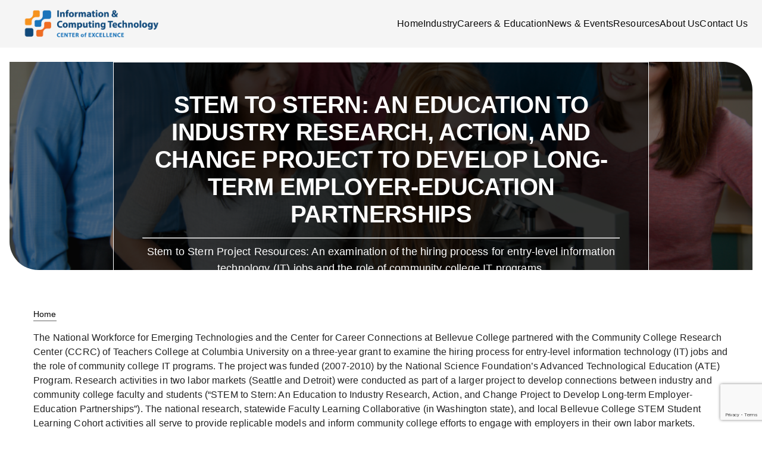

--- FILE ---
content_type: text/html; charset=UTF-8
request_url: https://coeforict.org/tag/labor-markets/
body_size: 8664
content:
<!DOCTYPE html>
<html lang="en-US">

<head>
    <meta charset="UTF-8">
    <meta name="viewport" content="width=device-width, initial-scale=1.0">
    <meta name='robots' content='index, follow, max-image-preview:large, max-snippet:-1, max-video-preview:-1' />
	<style>img:is([sizes="auto" i], [sizes^="auto," i]) { contain-intrinsic-size: 3000px 1500px }</style>
	
	<!-- This site is optimized with the Yoast SEO plugin v26.3 - https://yoast.com/wordpress/plugins/seo/ -->
	<title>labor markets Archives - Center of Excellence for Information and Computing Technology</title>
	<link rel="canonical" href="https://54.190.244.38/tag/labor-markets/" />
	<meta property="og:locale" content="en_US" />
	<meta property="og:type" content="article" />
	<meta property="og:title" content="labor markets Archives - Center of Excellence for Information and Computing Technology" />
	<meta property="og:url" content="https://54.190.244.38/tag/labor-markets/" />
	<meta property="og:site_name" content="Center of Excellence for Information and Computing Technology" />
	<meta name="twitter:card" content="summary_large_image" />
	<script type="application/ld+json" class="yoast-schema-graph">{"@context":"https://schema.org","@graph":[{"@type":"CollectionPage","@id":"https://54.190.244.38/tag/labor-markets/","url":"https://54.190.244.38/tag/labor-markets/","name":"labor markets Archives - Center of Excellence for Information and Computing Technology","isPartOf":{"@id":"https://coeforict.org/#website"},"primaryImageOfPage":{"@id":"https://54.190.244.38/tag/labor-markets/#primaryimage"},"image":{"@id":"https://54.190.244.38/tag/labor-markets/#primaryimage"},"thumbnailUrl":"https://cdn.coeforict.org/wp-content/uploads/2010/08/29174138/Science-Class.jpg","breadcrumb":{"@id":"https://54.190.244.38/tag/labor-markets/#breadcrumb"},"inLanguage":"en-US"},{"@type":"ImageObject","inLanguage":"en-US","@id":"https://54.190.244.38/tag/labor-markets/#primaryimage","url":"https://cdn.coeforict.org/wp-content/uploads/2010/08/29174138/Science-Class.jpg","contentUrl":"https://cdn.coeforict.org/wp-content/uploads/2010/08/29174138/Science-Class.jpg","width":"849","height":"565"},{"@type":"BreadcrumbList","@id":"https://54.190.244.38/tag/labor-markets/#breadcrumb","itemListElement":[{"@type":"ListItem","position":1,"name":"Home","item":"https://coeforict.org/"},{"@type":"ListItem","position":2,"name":"labor markets"}]},{"@type":"WebSite","@id":"https://coeforict.org/#website","url":"https://coeforict.org/","name":"Center of Excellence for Information and Computing Technology","description":"Advancing IT Education and the Workplace in Washington State","potentialAction":[{"@type":"SearchAction","target":{"@type":"EntryPoint","urlTemplate":"https://coeforict.org/?s={search_term_string}"},"query-input":{"@type":"PropertyValueSpecification","valueRequired":true,"valueName":"search_term_string"}}],"inLanguage":"en-US"}]}</script>
	<!-- / Yoast SEO plugin. -->


<link rel="alternate" type="application/rss+xml" title="Center of Excellence for Information and Computing Technology &raquo; labor markets Tag Feed" href="https://coeforict.org/tag/labor-markets/feed/" />
<script>
window._wpemojiSettings = {"baseUrl":"https:\/\/s.w.org\/images\/core\/emoji\/16.0.1\/72x72\/","ext":".png","svgUrl":"https:\/\/s.w.org\/images\/core\/emoji\/16.0.1\/svg\/","svgExt":".svg","source":{"concatemoji":"https:\/\/coeforict.org\/wp-includes\/js\/wp-emoji-release.min.js?ver=6.8.3"}};
/*! This file is auto-generated */
!function(s,n){var o,i,e;function c(e){try{var t={supportTests:e,timestamp:(new Date).valueOf()};sessionStorage.setItem(o,JSON.stringify(t))}catch(e){}}function p(e,t,n){e.clearRect(0,0,e.canvas.width,e.canvas.height),e.fillText(t,0,0);var t=new Uint32Array(e.getImageData(0,0,e.canvas.width,e.canvas.height).data),a=(e.clearRect(0,0,e.canvas.width,e.canvas.height),e.fillText(n,0,0),new Uint32Array(e.getImageData(0,0,e.canvas.width,e.canvas.height).data));return t.every(function(e,t){return e===a[t]})}function u(e,t){e.clearRect(0,0,e.canvas.width,e.canvas.height),e.fillText(t,0,0);for(var n=e.getImageData(16,16,1,1),a=0;a<n.data.length;a++)if(0!==n.data[a])return!1;return!0}function f(e,t,n,a){switch(t){case"flag":return n(e,"\ud83c\udff3\ufe0f\u200d\u26a7\ufe0f","\ud83c\udff3\ufe0f\u200b\u26a7\ufe0f")?!1:!n(e,"\ud83c\udde8\ud83c\uddf6","\ud83c\udde8\u200b\ud83c\uddf6")&&!n(e,"\ud83c\udff4\udb40\udc67\udb40\udc62\udb40\udc65\udb40\udc6e\udb40\udc67\udb40\udc7f","\ud83c\udff4\u200b\udb40\udc67\u200b\udb40\udc62\u200b\udb40\udc65\u200b\udb40\udc6e\u200b\udb40\udc67\u200b\udb40\udc7f");case"emoji":return!a(e,"\ud83e\udedf")}return!1}function g(e,t,n,a){var r="undefined"!=typeof WorkerGlobalScope&&self instanceof WorkerGlobalScope?new OffscreenCanvas(300,150):s.createElement("canvas"),o=r.getContext("2d",{willReadFrequently:!0}),i=(o.textBaseline="top",o.font="600 32px Arial",{});return e.forEach(function(e){i[e]=t(o,e,n,a)}),i}function t(e){var t=s.createElement("script");t.src=e,t.defer=!0,s.head.appendChild(t)}"undefined"!=typeof Promise&&(o="wpEmojiSettingsSupports",i=["flag","emoji"],n.supports={everything:!0,everythingExceptFlag:!0},e=new Promise(function(e){s.addEventListener("DOMContentLoaded",e,{once:!0})}),new Promise(function(t){var n=function(){try{var e=JSON.parse(sessionStorage.getItem(o));if("object"==typeof e&&"number"==typeof e.timestamp&&(new Date).valueOf()<e.timestamp+604800&&"object"==typeof e.supportTests)return e.supportTests}catch(e){}return null}();if(!n){if("undefined"!=typeof Worker&&"undefined"!=typeof OffscreenCanvas&&"undefined"!=typeof URL&&URL.createObjectURL&&"undefined"!=typeof Blob)try{var e="postMessage("+g.toString()+"("+[JSON.stringify(i),f.toString(),p.toString(),u.toString()].join(",")+"));",a=new Blob([e],{type:"text/javascript"}),r=new Worker(URL.createObjectURL(a),{name:"wpTestEmojiSupports"});return void(r.onmessage=function(e){c(n=e.data),r.terminate(),t(n)})}catch(e){}c(n=g(i,f,p,u))}t(n)}).then(function(e){for(var t in e)n.supports[t]=e[t],n.supports.everything=n.supports.everything&&n.supports[t],"flag"!==t&&(n.supports.everythingExceptFlag=n.supports.everythingExceptFlag&&n.supports[t]);n.supports.everythingExceptFlag=n.supports.everythingExceptFlag&&!n.supports.flag,n.DOMReady=!1,n.readyCallback=function(){n.DOMReady=!0}}).then(function(){return e}).then(function(){var e;n.supports.everything||(n.readyCallback(),(e=n.source||{}).concatemoji?t(e.concatemoji):e.wpemoji&&e.twemoji&&(t(e.twemoji),t(e.wpemoji)))}))}((window,document),window._wpemojiSettings);
</script>
<style id='wp-emoji-styles-inline-css'>

	img.wp-smiley, img.emoji {
		display: inline !important;
		border: none !important;
		box-shadow: none !important;
		height: 1em !important;
		width: 1em !important;
		margin: 0 0.07em !important;
		vertical-align: -0.1em !important;
		background: none !important;
		padding: 0 !important;
	}
</style>
<style id='classic-theme-styles-inline-css'>
/*! This file is auto-generated */
.wp-block-button__link{color:#fff;background-color:#32373c;border-radius:9999px;box-shadow:none;text-decoration:none;padding:calc(.667em + 2px) calc(1.333em + 2px);font-size:1.125em}.wp-block-file__button{background:#32373c;color:#fff;text-decoration:none}
</style>
<link rel='stylesheet' id='contact-form-7-css' href='https://coeforict.org/wp-content/plugins/contact-form-7/includes/css/styles.css?ver=6.1.3' media='all' />
<style id='dominant-color-styles-inline-css'>
img[data-dominant-color]:not(.has-transparency) { background-color: var(--dominant-color); }
</style>
<link rel='stylesheet' id='yfit-style-css' href='https://coeforict.org/wp-content/themes/wordpress_theme/style.css?ver=0.1.0' media='all' />
<link rel='stylesheet' id='wp-ada-compliance-styles-css' href='https://coeforict.org/wp-content/plugins/wp-ada-compliance/styles.css?ver=1745114422' media='all' />
<link rel="https://api.w.org/" href="https://coeforict.org/wp-json/" /><link rel="alternate" title="JSON" type="application/json" href="https://coeforict.org/wp-json/wp/v2/tags/334" /><link rel="EditURI" type="application/rsd+xml" title="RSD" href="https://coeforict.org/xmlrpc.php?rsd" />
<meta name="generator" content="dominant-color-images 1.2.0">
<meta name="generator" content="performance-lab 4.0.0; plugins: dominant-color-images, webp-uploads">
<meta name="generator" content="webp-uploads 2.6.0">
<link rel="apple-touch-icon" sizes="180x180" href="https://coeforict.org/wp-content/themes/wordpress_theme/assets/favicons/apple-touch-icon.png"><link rel="icon" type="image/png" sizes="32x32" href="https://coeforict.org/wp-content/themes/wordpress_theme/assets/favicons/favicon-32x32.png"><link rel="icon" type="image/png" sizes="16x16" href="https://coeforict.org/wp-content/themes/wordpress_theme/assets/favicons/favicon-16x16.png"><link rel="manifest" href="https://coeforict.org/wp-content/themes/wordpress_theme/assets/favicons/site.webmanifest"><link rel="icon" href="https://cdn.coeforict.org/wp-content/uploads/2021/06/29173807/cropped-android-chrome-512x512-1-32x32.png" sizes="32x32" />
<link rel="icon" href="https://cdn.coeforict.org/wp-content/uploads/2021/06/29173807/cropped-android-chrome-512x512-1-192x192.png" sizes="192x192" />
<link rel="apple-touch-icon" href="https://cdn.coeforict.org/wp-content/uploads/2021/06/29173807/cropped-android-chrome-512x512-1-180x180.png" />
<meta name="msapplication-TileImage" content="https://cdn.coeforict.org/wp-content/uploads/2021/06/29173807/cropped-android-chrome-512x512-1-270x270.png" />
</head>

<body class="archive tag tag-labor-markets tag-334 wp-theme-wordpress_theme">

    <!-- Skip Link -->
    <a href="#main-content" class="skip-link">Skip to content</a>

    <!-- React Header Mount Point -->
    <header id="react-header" role="banner" class="site-header">
    </header>

    <main id="main-content" role="main" class="site-main"><div id="react-page"></div>
</main> <!-- Closing the <main> from header.php -->

<footer role="contentinfo" class="site-footer">
    <!-- React Footer Mount Point -->
    <div id="react-footer"></div>
</footer>

<script type="speculationrules">
{"prefetch":[{"source":"document","where":{"and":[{"href_matches":"\/*"},{"not":{"href_matches":["\/wp-*.php","\/wp-admin\/*","\/wp-content\/uploads\/*","\/wp-content\/*","\/wp-content\/plugins\/*","\/wp-content\/themes\/wordpress_theme\/*","\/*\\?(.+)"]}},{"not":{"selector_matches":"a[rel~=\"nofollow\"]"}},{"not":{"selector_matches":".no-prefetch, .no-prefetch a"}}]},"eagerness":"conservative"}]}
</script>
<script>
	if (window.jQuery) {
		jQuery(document).ready(function($) {
			jQuery(window).load(function(event) {

				jQuery('i[class*=fa-]').each(function() {

					if ((jQuery(this).attr('title') === undefined || jQuery(this).attr('title') ===
							'') &&
						(jQuery(this).attr('aria-label') === undefined || jQuery(this).attr(
							'aria-label') === '') && jQuery(this).is(':empty')) {
						jQuery(this).attr('aria-hidden', 'true');
					}
				});

			});
		});
	}
</script>
<script>
	if (window.jQuery) {
		jQuery(document).ready(function($) {
			jQuery('a[href*="#"]:not([href="#"])').on('click', function(event) {

				// add exception for accordions.
				var tabsnav = '';
				if (jQuery(this).parent().parent() !== 'undefined')
					var tabsnav = jQuery(this).parent().parent().attr('class');

				var vcaccordion = jQuery(this).attr('data-vc-accordion');
				if ((typeof vcaccordion === 'undefined' || vcaccordion === false) && tabsnav !=
					'tabs-nav' && !jQuery(this).hasClass('thickbox')) {
					var wpada_selectedid = jQuery(this).attr('href');

					if (wpada_selectedid.indexOf("#") != '-1') {
						event.preventDefault();
						jQuery("html").css("scroll-behavior", 'smooth');

						window.location = jQuery(this).attr('href');
					}
				} // end exception for accordions.

			});
		});
	}
</script>
<script>
	//autocorrect flexslider_carousel_autocorrect -- do not remove.
	if (window.jQuery) {

		jQuery(document).ready(function($) {

			if (jQuery(".flexslider").length) {

				// listener to allow navigation with space bar.
				jQuery('.flex-control-nav,.flex-direction-nav').find('a').keydown(function(e) {

					if (e.keyCode == 32) {
						e.preventDefault()
						jQuery(this).trigger('click');
					}
				});

				setTimeout(function() {

					jQuery(".flexslider").each(function() {

						// add region role and label to wrapper.
						jQuery(this).attr('role', 'region');
						jQuery(this).attr('aria-label',
							'image carousel'
						);


						// add navigation role and label to slider navigation.
						jQuery(this).find(".flex-control-nav").attr('role', 'navigation');
						jQuery(this).find(".flex-control-nav").attr('aria-label',
							'previous and next navigation'
						);
						jQuery(this).find(".flex-control-nav").attr('aria-label',
							'pagination'
						);

						jQuery(this).find('.flex-control-nav,.flex-direction-nav').find('a').attr(
							'role', 'button');


						// define slider instance.
						const wp_ada_compliance_imageCarousel = jQuery(this),
							wp_ada_compliance_swiperInstance = wp_ada_compliance_imageCarousel
							.data('flexslider');


						// move previous and next navigation buttons before slides.
						jQuery(this).prepend(jQuery(this).find(".flex-control-paging").detach());
						jQuery(this).prepend(jQuery(this).find(".flex-pauseplay").detach());
						jQuery(".flex-pauseplay").addClass("wp-ada-compliance-carousel-pause");
						jQuery(".flex-pauseplay").attr("aria-live", 'off');
						jQuery(".flex-pauseplay a").attr("aria-hidden", 'true');
						jQuery(".flex-pauseplay a").attr("tabindex", '-1');


						// add markings and label slides.
						var totalslides = 0;
						var slidenumber = 1;
						totalslides = jQuery(this).find('.slides li').length;
						jQuery(this).find('.slides li').each(function(key, slide) {

							// remove aria-live from parent.
							jQuery(slide).parent().removeAttr('aria-live');

							if (slidenumber < totalslides) slidenumber++;
							else slidenumber = 1;

							jQuery(slide).attr('aria-label',
								'slide ' +
								slidenumber +
								' of ' +
								totalslides);

							jQuery(slide).attr('role', 'group');

							var alttext = '';
							// move alt text to link and hide image to alt text from being read multiple times.
							if (jQuery(slide).find('a').length > 0 && jQuery(slide).find(
									'img').length > 0) {
								alttext = jQuery(slide).find('img').attr('alt');

								if (jQuery(slide).find('a').html().search(
										'<span class="screen-reader-text">' + alttext +
										'</span>') === -1 && alttext != '')
									jQuery(slide).find('a').append(
										'<span class="screen-reader-text">' + alttext +
										'</span>');
								jQuery(slide).find('img').attr('aria-hidden', 'true');
							}


							// add current markings and hide images that are not visible using aria-hidden.
							if (jQuery(slide).hasClass('flex-active-slide')) {
								jQuery(slide).attr('aria-current', 'true');
								jQuery(slide).attr('aria-hidden', 'false');
								if (typeof(wp_ada_compliance_swiperInstance) !==
									"undefined" && wp_ada_compliance_swiperInstance
									.started !== true) {
									jQuery(slide).attr('aria-live', 'polite');
								} else {
									jQuery(slide).attr('aria-live', 'off');
								}
								jQuery(slide).attr('aria-atomic', 'true');
								jQuery(slide).find('a').removeAttr('tabindex');
							} else {
								jQuery(slide).attr('aria-hidden', 'true');
								jQuery(slide).attr('aria-current', 'false');
								if (typeof(wp_ada_compliance_swiperInstance) !==
									"undefined" && wp_ada_compliance_swiperInstance
									.started !== true) {
									jQuery(slide).attr('aria-live', 'polite');
								} else {
									jQuery(slide).attr('aria-live', 'off');
								}
								jQuery(slide).attr('aria-atomic', 'true');
								jQuery(slide).find('a').attr('tabindex', '-1');
							}

						});

						// add labels to navigation.
						jQuery(this).find('.flex-control-paging li').each(function(key, carousel) {
							slidenumber = jQuery(carousel).find('a').html();
							jQuery(carousel).find('a').attr('aria-label',
								'Go to slide ' +
								slidenumber);
						});

						// monitor for slide to change and reset aria-hidden and aria-current values.
						if (typeof(wp_ada_compliance_swiperInstance) !== "undefined") {

							wp_ada_compliance_swiperInstance.on('DOMSubtreeModified', function(
								current, previous) {

								if (wp_ada_compliance_swiperInstance.stopped === true) {

									setTimeout(function() {

										// add current markings and hide images that are not visible using aria-hidden.
										jQuery(wp_ada_compliance_imageCarousel)
											.find('.slides li').each(function(key,
												slide) {

												if (jQuery(slide).hasClass(
														'flex-active-slide')) {

													jQuery(slide).attr(
														'aria-current',
														'true');
													jQuery(slide).attr(
														'aria-hidden',
														'false');

													jQuery(slide).find('a')
														.removeAttr(
															'tabindex');
												} else {

													jQuery(slide).attr(
														'aria-hidden',
														'true');
													jQuery(slide).attr(
														'aria-current',
														'false');
													jQuery(slide).find('a')
														.attr('tabindex',
															'-1');
													jQuery(slide).attr(
														'aria-live', 'off');
												}

											});

									}, 500);
								}
							});
						}

					});


				}, 1500);


				// add pause slider when user interacts with slide.
				jQuery("body").on("click", ".flex-control-nav a, .flex-direction-nav a", function(event) {
					jQuery(this).parents('.flexslider').data('flexslider').stop();
					jQuery(this).parents('.flexslider').find(".flex-pause").trigger('click');
					jQuery(this).parents('.flexslider').find('.slides li').attr('aria-live', 'polite');


				});

			}
		});
	}
</script>
<script>
	//autocorrect owl_carousel_autocorrect -- do not remove.
	if (window.jQuery) {

		jQuery(document).ready(function($) {

			if (jQuery(".owl-carousel").length) {

				// listener to allow navigation with space bar.
				jQuery('.owl-nav,.owl-dots').find('button').keydown(function(e) {

					if (e.keyCode == 32) {
						e.preventDefault()
						jQuery(this).trigger('click');
					}
				});

				setTimeout(function() {

					jQuery(".owl-carousel").each(function() {

						// add region role and label to wrapper.
						jQuery(this).attr('role', 'region');
						jQuery(this).attr('aria-label',
							'image carousel'
						);


						// add navigation role and label to slider navigation.
						jQuery(this).find(".owl-nav").attr('role', 'navigation');
						jQuery(this).find(".owl-nav button").removeAttr('role');
						jQuery(this).find(".owl-nav").attr('aria-label',
							'previous and next navigation'
						);
						jQuery(this).find(".owl-dots").attr('aria-label',
							'pagination'
						);

						// move previous and next navigation buttons before slides.
						jQuery(this).prepend(jQuery(this).find(".owl-nav").detach());
						jQuery(this).find(".owl-nav button").css('z-index', '20000');

						// add pause button.
						jQuery(this).prepend(
							'<div class="wp-ada-compliance-carousel-pause"><button class="wp-ada-compliance-carousel-stop" aria-label="play" ><i class="fas fa-play"></i> </button><button class="wp-ada-compliance-carousel-start" aria-label="pause"><i class="fas fa-pause"></i></button></div>'
						);

						if (typeof owl_carousel_autoplay !== 'undefined' &&
							owl_carousel_autoplay === true) {
							jQuery('.wp-ada-compliance-carousel-stop').hide();
						} else {
							jQuery('.wp-ada-compliance-carousel-start').hide();
						}

						jQuery(".wp-ada-compliance-carousel-pause button").attr("aria-live",
							'off');
						jQuery(".wp-ada-compliance-carousel-pause button").attr("aria-hidden",
							'true');
						jQuery(".wp-ada-compliance-carousel-pause button").attr("tabindex", '-1');


						// add markings and label slides.
						var totalslides = 0;
						var slidenumber = 1;
						totalslides = jQuery(this).find('.owl-item').length;
						jQuery(this).find('.owl-item').each(function(key, slide) {

							if (slidenumber < totalslides) slidenumber++;
							else slidenumber = 1;

							jQuery(slide).attr('aria-label',
								'slide ' +
								slidenumber +
								' of ' +
								totalslides);

							jQuery(slide).attr('role', 'group');

							var alttext = '';
							// move alt text to link and hide image to alt text from being read multiple times.
							if (jQuery(slide).find('a').length > 0 && jQuery(slide).find(
									'img').length > 0) {
								alttext = jQuery(slide).find('img').attr('alt');

								if (jQuery(slide).find('a').html().search(
										'<span class="screen-reader-text">' + alttext +
										'</span>') === -1 && alttext != '')
									jQuery(slide).find('a').append(
										'<span class="screen-reader-text">' + alttext +
										'</span>');
								jQuery(slide).find('img').attr('aria-hidden', 'true');
							}


							// add current markings and hide images that are not visible using aria-hidden.
							if (jQuery(slide).hasClass('active')) {
								jQuery(slide).attr('aria-current', 'true');
								jQuery(slide).attr('aria-hidden', 'false');
								jQuery(slide).attr('aria-live', 'off');
								jQuery(slide).attr('aria-atomic', 'true');
								jQuery(slide).find('a').removeAttr('tabindex');
							} else {
								jQuery(slide).attr('aria-hidden', 'true');
								jQuery(slide).attr('aria-current', 'false');
								jQuery(slide).attr('aria-live', 'off');
								jQuery(slide).attr('aria-atomic', 'true');
								jQuery(slide).find('a').attr('tabindex', '-1');
							}

						});

						// add labels to navigation.
						jQuery(this).find('.owl-dot').each(function(key, carousel) {
							slidenumber = key + 1;
							jQuery(carousel).attr('aria-label',
								'Go to slide ' +
								slidenumber);
						});

						// monitor for slide to change and reset aria-hidden and aria-current values.
						jQuery(this).on('changed.owl.carousel', function(e) {

							// don't trigger if not manually navigated.
							if (owl_navigation_clicked) {
								var currentItem = e.item.index;

								// add current markings and hide images that are not visible using aria-hidden.
								jQuery(this).find('.owl-item').each(function(key, slide) {
									if (key === currentItem) {
										jQuery(slide).attr('aria-current', 'true');
										jQuery(slide).attr('aria-hidden', 'false');

										jQuery(slide).attr('aria-live', 'polite');

										jQuery(slide).find('a').removeAttr(
											'tabindex');
									} else {
										jQuery(slide).attr('aria-hidden', 'true');
										jQuery(slide).attr('aria-current',
											'false');
										jQuery(slide).find('a').attr('tabindex',
											'-1');
										jQuery(slide).attr('aria-live', 'off');
									}
								});
							}
						});



					});


				}, 1500);

				// update manual navigation variable.
				var owl_navigation_clicked = false;
				jQuery("body").on("click", ".owl-dot, .owl-nav button", function(event) {
					owl_navigation_clicked = true;
					console.log(owl_navigation_clicked);
				});

				// activate pause play controls.
				jQuery("body").on('click', '.wp-ada-compliance-carousel-pause button', function(eve) {
					if (jQuery(this).hasClass('wp-ada-compliance-carousel-stop')) {
						jQuery(this).parent().trigger('play.owl.autoplay', 1000);
						console.log('started');
						jQuery(this).parent().find('.wp-ada-compliance-carousel-stop').hide();
						jQuery(this).parent().find('.wp-ada-compliance-carousel-start').show();
					} else {
						jQuery(this).parent().trigger('stop.owl.autoplay');
						console.log('paused');
						jQuery(this).parent().find('.wp-ada-compliance-carousel-start').hide();
						jQuery(this).parent().find('.wp-ada-compliance-carousel-stop').show();

					}
				});

			}

		});
	}
</script>
<a href="https://www.wpadacompliance.com" class="screen-reader-text" title="Click this link to learn more about the WP ADA Compliance plugin.">The owner of this website has made a commitment to accessibility and inclusion, please report any problems that you encounter using the contact form on this website. This site uses the WP ADA Compliance Check plugin to enhance accessibility.</a><script src="https://coeforict.org/wp-includes/js/dist/hooks.min.js?ver=4d63a3d491d11ffd8ac6" id="wp-hooks-js"></script>
<script src="https://coeforict.org/wp-includes/js/dist/i18n.min.js?ver=5e580eb46a90c2b997e6" id="wp-i18n-js"></script>
<script id="wp-i18n-js-after">
wp.i18n.setLocaleData( { 'text direction\u0004ltr': [ 'ltr' ] } );
</script>
<script src="https://coeforict.org/wp-content/plugins/contact-form-7/includes/swv/js/index.js?ver=6.1.3" id="swv-js"></script>
<script id="contact-form-7-js-before">
var wpcf7 = {
    "api": {
        "root": "https:\/\/coeforict.org\/wp-json\/",
        "namespace": "contact-form-7\/v1"
    }
};
</script>
<script src="https://coeforict.org/wp-content/plugins/contact-form-7/includes/js/index.js?ver=6.1.3" id="contact-form-7-js"></script>
<script src="https://www.google.com/recaptcha/api.js?render=6LdtW9UZAAAAAFYpDTMkEawDjzB3EKlX_m9ZTvwi&amp;ver=3.0" id="google-recaptcha-js"></script>
<script src="https://coeforict.org/wp-includes/js/dist/vendor/wp-polyfill.min.js?ver=3.15.0" id="wp-polyfill-js"></script>
<script id="wpcf7-recaptcha-js-before">
var wpcf7_recaptcha = {
    "sitekey": "6LdtW9UZAAAAAFYpDTMkEawDjzB3EKlX_m9ZTvwi",
    "actions": {
        "homepage": "homepage",
        "contactform": "contactform"
    }
};
</script>
<script src="https://coeforict.org/wp-content/plugins/contact-form-7/modules/recaptcha/index.js?ver=6.1.3" id="wpcf7-recaptcha-js"></script>
<script id="react-app-header-js-extra">
var WPGlobalDataSiteTheme = {"colors":{"core":{"primary":"#01014d","secondary":"#dd3333","highlight":"#f4942c"},"typography":{"main":"#000000","highlight":"#f4942c"},"header":{"main":"#01014d","text":"#0a0a0a","background":"#F5F5F5","highlight":"#f4942c"},"footer":{"main":"#23577F","text":"#FFFFFF","background":"#01014b","highlight":"#1a2a6b"},"body":{"main":"#172133","text":"#000000","background":"#ffffff","highlight":"#0010c4"}},"logo":"https:\/\/cdn.coeforict.org\/wp-content\/uploads\/2025\/02\/23130557\/Info_CompTech_CoE_Logo_Horizontal_RGB-png.webp","hide_header":"","footer_title":"Center of Excellence for Information & Computing Technology","footer_subtitle":"","footer_address":"3000 Landerholm Cir SE\r\nBellevue, WA 98007, USA","footer_phone":"+1.425.564.4229","footer_email":"info@coeforict.org","footer_copyright":"Center of Excellence for Information and Computing Technology at Bellevue College"};
var WPGlobalDataForms = {"contact":{"id":"2534","fields":{"your-name":{"type":"text","name":"your-name","id":"your-name","placeholder":"Enter your name","required":true},"your-subject":{"type":"text","name":"your-subject","id":"your-subject","placeholder":"Enter your subject","required":true},"your-email":{"type":"email","name":"your-email","id":"your-email","placeholder":"Enter your email","required":true},"your-message":{"type":"textarea","name":"your-message","id":"your-message","placeholder":"Enter your message","required":false}},"heading":"","subheading":"Reach out with your questions or feedback."},"mailchimp_footer":{"id":"5688","fields":{"your-email":{"type":"email","name":"your-email","id":"your-email-newsletter-footer","placeholder":"Enter your email","required":true}},"heading":"Subscribe to our newsletter","subheading":"Get the latest on upcoming events, industry news, and more."},"mailchimp_newsletter":{"id":"7228","fields":{"your-email":{"type":"email","name":"your-email","id":"your-email-newsletter-page","placeholder":"Enter your email","required":true}},"heading":"Subscribe to Our Newsletter","subheading":"Stay updated with events, news, and insights."}};
var WPGlobalRecaptchaKey = "6LdtW9UZAAAAAFYpDTMkEawDjzB3EKlX_m9ZTvwi";
var WPGlobalDataHeader = {"menu":[{"title":"Home","href":"https:\/\/coeforict.org\/","children":null},{"title":"Industry","href":"https:\/\/coeforict.org\/industry\/","children":null},{"title":"Careers & Education","href":"https:\/\/coeforict.org\/careers-and-education\/","children":null},{"title":"News & Events","href":"https:\/\/coeforict.org\/events\/","children":null},{"title":"Resources","href":"https:\/\/coeforict.org\/resources\/","children":null},{"title":"About Us","href":"https:\/\/coeforict.org\/about\/","children":null},{"title":"Contact Us","href":"https:\/\/coeforict.org\/contact\/","children":null}]};
</script>
<script type="module" src="https://coeforict.org/wp-content/themes/wordpress_theme/assets/js/core/header.DyOxHr7e.js"></script><script id="react-app-footer-js-extra">
var WPGlobalDataFooter = {"menu":[{"title":"Privacy Policy","href":"https:\/\/coeforict.org\/disclaimer\/","children":null}],"social_menu":[{"title":"Linkedin","href":"https:\/\/www.linkedin.com\/company\/centerofexcellence-infotech","children":null}]};
</script>
<script type="module" src="https://coeforict.org/wp-content/themes/wordpress_theme/assets/js/core/footer.PX67kx8q.js"></script><script id="react-app-post-js-extra">
var WPGlobalDataPage = {"ID":"1483","post_title":"STEM to Stern: An Education to Industry Research, Action, and Change Project to Develop Long-term Employer-Education Partnerships","post_content":"<p>The National Workforce for Emerging Technologies and the Center for Career Connections at Bellevue College partnered with the Community College Research Center (CCRC) of Teachers College at Columbia University on a three-year grant to examine the hiring process for entry-level information technology (IT) jobs and the role of community college IT programs. The project was funded (2007-2010) by the National Science Foundation\u2019s Advanced Technological Education (ATE) Program. Research activities in two labor markets (Seattle and Detroit) were conducted as part of a larger project to develop connections between industry and community college faculty and students (\u201cSTEM to Stern: An Education to Industry Research, Action, and Change Project to Develop Long-term Employer-Education Partnerships\u201d). The national research, statewide Faculty Learning Collaborative (in Washington state), and local Bellevue College STEM Student Learning Cohort activities all serve to provide replicable models and inform community college efforts to engage with employers in their own labor markets.<\/p>\n<p>The following resources were developed and are available for download and dissemination.<\/p>\n<p><a href=\"https:\/\/cdn.coeforict.org\/wp-content\/uploads\/2010\/08\/29174139\/Keynote-PowerPoint-Presentation-by-Dr.-Jim-Jacobs-080210.ppt\">Bringing Together Student: Success and Workforce Development: The Next Challenge for Community Colleges<\/a> by Dr. Jim Jacobs, Macomb Community College<\/p>\n<p><a href=\"https:\/\/cdn.coeforict.org\/wp-content\/uploads\/2010\/08\/29174138\/Stem-to-Stern_IT_Student_Outcomes_072610.pdf\">Stem to Stern Student Outcomes<\/a><\/p>\n<p><a href=\"https:\/\/cdn.coeforict.org\/wp-content\/uploads\/2010\/08\/29174138\/Stem-to-Stern_Preliminary-Findings-from-Employer-Research.pdf\">Stem to Stern Preliminary Findings from Employer Research<\/a><\/p>\n<p>For more information, please contact Cheryl Vermilyea,<a href=\"mailto:Cheryl.vermilyea@bellevuecollege.edu\">Cheryl.vermilyea@bellevuecollege.edu<\/a> Phone: 425-564-2431<\/p>\n","post_excerpt":"Stem to Stern Project Resources: An examination of the hiring process for entry-level information technology (IT) jobs and the role of community college IT programs.","featured_image":{"default":"https:\/\/cdn.coeforict.org\/wp-content\/uploads\/2010\/08\/29174138\/Science-Class.jpg","alt":""},"related_posts":{"highlighted_pages_heading":null,"highlighted_pages_sub_heading":null,"highlighted_pages":[]}};
var WPGlobalDataBreadcrumb = [{"label":"Home","url":"https:\/\/coeforict.org\/"}];
</script>
<script type="module" src="https://coeforict.org/wp-content/themes/wordpress_theme/assets/js/core/page.D85XN88G.js"></script></body>
</html>


--- FILE ---
content_type: text/html; charset=utf-8
request_url: https://www.google.com/recaptcha/api2/anchor?ar=1&k=6LdtW9UZAAAAAFYpDTMkEawDjzB3EKlX_m9ZTvwi&co=aHR0cHM6Ly9jb2Vmb3JpY3Qub3JnOjQ0Mw..&hl=en&v=PoyoqOPhxBO7pBk68S4YbpHZ&size=invisible&anchor-ms=20000&execute-ms=30000&cb=ij5c3o8sqxt3
body_size: 48586
content:
<!DOCTYPE HTML><html dir="ltr" lang="en"><head><meta http-equiv="Content-Type" content="text/html; charset=UTF-8">
<meta http-equiv="X-UA-Compatible" content="IE=edge">
<title>reCAPTCHA</title>
<style type="text/css">
/* cyrillic-ext */
@font-face {
  font-family: 'Roboto';
  font-style: normal;
  font-weight: 400;
  font-stretch: 100%;
  src: url(//fonts.gstatic.com/s/roboto/v48/KFO7CnqEu92Fr1ME7kSn66aGLdTylUAMa3GUBHMdazTgWw.woff2) format('woff2');
  unicode-range: U+0460-052F, U+1C80-1C8A, U+20B4, U+2DE0-2DFF, U+A640-A69F, U+FE2E-FE2F;
}
/* cyrillic */
@font-face {
  font-family: 'Roboto';
  font-style: normal;
  font-weight: 400;
  font-stretch: 100%;
  src: url(//fonts.gstatic.com/s/roboto/v48/KFO7CnqEu92Fr1ME7kSn66aGLdTylUAMa3iUBHMdazTgWw.woff2) format('woff2');
  unicode-range: U+0301, U+0400-045F, U+0490-0491, U+04B0-04B1, U+2116;
}
/* greek-ext */
@font-face {
  font-family: 'Roboto';
  font-style: normal;
  font-weight: 400;
  font-stretch: 100%;
  src: url(//fonts.gstatic.com/s/roboto/v48/KFO7CnqEu92Fr1ME7kSn66aGLdTylUAMa3CUBHMdazTgWw.woff2) format('woff2');
  unicode-range: U+1F00-1FFF;
}
/* greek */
@font-face {
  font-family: 'Roboto';
  font-style: normal;
  font-weight: 400;
  font-stretch: 100%;
  src: url(//fonts.gstatic.com/s/roboto/v48/KFO7CnqEu92Fr1ME7kSn66aGLdTylUAMa3-UBHMdazTgWw.woff2) format('woff2');
  unicode-range: U+0370-0377, U+037A-037F, U+0384-038A, U+038C, U+038E-03A1, U+03A3-03FF;
}
/* math */
@font-face {
  font-family: 'Roboto';
  font-style: normal;
  font-weight: 400;
  font-stretch: 100%;
  src: url(//fonts.gstatic.com/s/roboto/v48/KFO7CnqEu92Fr1ME7kSn66aGLdTylUAMawCUBHMdazTgWw.woff2) format('woff2');
  unicode-range: U+0302-0303, U+0305, U+0307-0308, U+0310, U+0312, U+0315, U+031A, U+0326-0327, U+032C, U+032F-0330, U+0332-0333, U+0338, U+033A, U+0346, U+034D, U+0391-03A1, U+03A3-03A9, U+03B1-03C9, U+03D1, U+03D5-03D6, U+03F0-03F1, U+03F4-03F5, U+2016-2017, U+2034-2038, U+203C, U+2040, U+2043, U+2047, U+2050, U+2057, U+205F, U+2070-2071, U+2074-208E, U+2090-209C, U+20D0-20DC, U+20E1, U+20E5-20EF, U+2100-2112, U+2114-2115, U+2117-2121, U+2123-214F, U+2190, U+2192, U+2194-21AE, U+21B0-21E5, U+21F1-21F2, U+21F4-2211, U+2213-2214, U+2216-22FF, U+2308-230B, U+2310, U+2319, U+231C-2321, U+2336-237A, U+237C, U+2395, U+239B-23B7, U+23D0, U+23DC-23E1, U+2474-2475, U+25AF, U+25B3, U+25B7, U+25BD, U+25C1, U+25CA, U+25CC, U+25FB, U+266D-266F, U+27C0-27FF, U+2900-2AFF, U+2B0E-2B11, U+2B30-2B4C, U+2BFE, U+3030, U+FF5B, U+FF5D, U+1D400-1D7FF, U+1EE00-1EEFF;
}
/* symbols */
@font-face {
  font-family: 'Roboto';
  font-style: normal;
  font-weight: 400;
  font-stretch: 100%;
  src: url(//fonts.gstatic.com/s/roboto/v48/KFO7CnqEu92Fr1ME7kSn66aGLdTylUAMaxKUBHMdazTgWw.woff2) format('woff2');
  unicode-range: U+0001-000C, U+000E-001F, U+007F-009F, U+20DD-20E0, U+20E2-20E4, U+2150-218F, U+2190, U+2192, U+2194-2199, U+21AF, U+21E6-21F0, U+21F3, U+2218-2219, U+2299, U+22C4-22C6, U+2300-243F, U+2440-244A, U+2460-24FF, U+25A0-27BF, U+2800-28FF, U+2921-2922, U+2981, U+29BF, U+29EB, U+2B00-2BFF, U+4DC0-4DFF, U+FFF9-FFFB, U+10140-1018E, U+10190-1019C, U+101A0, U+101D0-101FD, U+102E0-102FB, U+10E60-10E7E, U+1D2C0-1D2D3, U+1D2E0-1D37F, U+1F000-1F0FF, U+1F100-1F1AD, U+1F1E6-1F1FF, U+1F30D-1F30F, U+1F315, U+1F31C, U+1F31E, U+1F320-1F32C, U+1F336, U+1F378, U+1F37D, U+1F382, U+1F393-1F39F, U+1F3A7-1F3A8, U+1F3AC-1F3AF, U+1F3C2, U+1F3C4-1F3C6, U+1F3CA-1F3CE, U+1F3D4-1F3E0, U+1F3ED, U+1F3F1-1F3F3, U+1F3F5-1F3F7, U+1F408, U+1F415, U+1F41F, U+1F426, U+1F43F, U+1F441-1F442, U+1F444, U+1F446-1F449, U+1F44C-1F44E, U+1F453, U+1F46A, U+1F47D, U+1F4A3, U+1F4B0, U+1F4B3, U+1F4B9, U+1F4BB, U+1F4BF, U+1F4C8-1F4CB, U+1F4D6, U+1F4DA, U+1F4DF, U+1F4E3-1F4E6, U+1F4EA-1F4ED, U+1F4F7, U+1F4F9-1F4FB, U+1F4FD-1F4FE, U+1F503, U+1F507-1F50B, U+1F50D, U+1F512-1F513, U+1F53E-1F54A, U+1F54F-1F5FA, U+1F610, U+1F650-1F67F, U+1F687, U+1F68D, U+1F691, U+1F694, U+1F698, U+1F6AD, U+1F6B2, U+1F6B9-1F6BA, U+1F6BC, U+1F6C6-1F6CF, U+1F6D3-1F6D7, U+1F6E0-1F6EA, U+1F6F0-1F6F3, U+1F6F7-1F6FC, U+1F700-1F7FF, U+1F800-1F80B, U+1F810-1F847, U+1F850-1F859, U+1F860-1F887, U+1F890-1F8AD, U+1F8B0-1F8BB, U+1F8C0-1F8C1, U+1F900-1F90B, U+1F93B, U+1F946, U+1F984, U+1F996, U+1F9E9, U+1FA00-1FA6F, U+1FA70-1FA7C, U+1FA80-1FA89, U+1FA8F-1FAC6, U+1FACE-1FADC, U+1FADF-1FAE9, U+1FAF0-1FAF8, U+1FB00-1FBFF;
}
/* vietnamese */
@font-face {
  font-family: 'Roboto';
  font-style: normal;
  font-weight: 400;
  font-stretch: 100%;
  src: url(//fonts.gstatic.com/s/roboto/v48/KFO7CnqEu92Fr1ME7kSn66aGLdTylUAMa3OUBHMdazTgWw.woff2) format('woff2');
  unicode-range: U+0102-0103, U+0110-0111, U+0128-0129, U+0168-0169, U+01A0-01A1, U+01AF-01B0, U+0300-0301, U+0303-0304, U+0308-0309, U+0323, U+0329, U+1EA0-1EF9, U+20AB;
}
/* latin-ext */
@font-face {
  font-family: 'Roboto';
  font-style: normal;
  font-weight: 400;
  font-stretch: 100%;
  src: url(//fonts.gstatic.com/s/roboto/v48/KFO7CnqEu92Fr1ME7kSn66aGLdTylUAMa3KUBHMdazTgWw.woff2) format('woff2');
  unicode-range: U+0100-02BA, U+02BD-02C5, U+02C7-02CC, U+02CE-02D7, U+02DD-02FF, U+0304, U+0308, U+0329, U+1D00-1DBF, U+1E00-1E9F, U+1EF2-1EFF, U+2020, U+20A0-20AB, U+20AD-20C0, U+2113, U+2C60-2C7F, U+A720-A7FF;
}
/* latin */
@font-face {
  font-family: 'Roboto';
  font-style: normal;
  font-weight: 400;
  font-stretch: 100%;
  src: url(//fonts.gstatic.com/s/roboto/v48/KFO7CnqEu92Fr1ME7kSn66aGLdTylUAMa3yUBHMdazQ.woff2) format('woff2');
  unicode-range: U+0000-00FF, U+0131, U+0152-0153, U+02BB-02BC, U+02C6, U+02DA, U+02DC, U+0304, U+0308, U+0329, U+2000-206F, U+20AC, U+2122, U+2191, U+2193, U+2212, U+2215, U+FEFF, U+FFFD;
}
/* cyrillic-ext */
@font-face {
  font-family: 'Roboto';
  font-style: normal;
  font-weight: 500;
  font-stretch: 100%;
  src: url(//fonts.gstatic.com/s/roboto/v48/KFO7CnqEu92Fr1ME7kSn66aGLdTylUAMa3GUBHMdazTgWw.woff2) format('woff2');
  unicode-range: U+0460-052F, U+1C80-1C8A, U+20B4, U+2DE0-2DFF, U+A640-A69F, U+FE2E-FE2F;
}
/* cyrillic */
@font-face {
  font-family: 'Roboto';
  font-style: normal;
  font-weight: 500;
  font-stretch: 100%;
  src: url(//fonts.gstatic.com/s/roboto/v48/KFO7CnqEu92Fr1ME7kSn66aGLdTylUAMa3iUBHMdazTgWw.woff2) format('woff2');
  unicode-range: U+0301, U+0400-045F, U+0490-0491, U+04B0-04B1, U+2116;
}
/* greek-ext */
@font-face {
  font-family: 'Roboto';
  font-style: normal;
  font-weight: 500;
  font-stretch: 100%;
  src: url(//fonts.gstatic.com/s/roboto/v48/KFO7CnqEu92Fr1ME7kSn66aGLdTylUAMa3CUBHMdazTgWw.woff2) format('woff2');
  unicode-range: U+1F00-1FFF;
}
/* greek */
@font-face {
  font-family: 'Roboto';
  font-style: normal;
  font-weight: 500;
  font-stretch: 100%;
  src: url(//fonts.gstatic.com/s/roboto/v48/KFO7CnqEu92Fr1ME7kSn66aGLdTylUAMa3-UBHMdazTgWw.woff2) format('woff2');
  unicode-range: U+0370-0377, U+037A-037F, U+0384-038A, U+038C, U+038E-03A1, U+03A3-03FF;
}
/* math */
@font-face {
  font-family: 'Roboto';
  font-style: normal;
  font-weight: 500;
  font-stretch: 100%;
  src: url(//fonts.gstatic.com/s/roboto/v48/KFO7CnqEu92Fr1ME7kSn66aGLdTylUAMawCUBHMdazTgWw.woff2) format('woff2');
  unicode-range: U+0302-0303, U+0305, U+0307-0308, U+0310, U+0312, U+0315, U+031A, U+0326-0327, U+032C, U+032F-0330, U+0332-0333, U+0338, U+033A, U+0346, U+034D, U+0391-03A1, U+03A3-03A9, U+03B1-03C9, U+03D1, U+03D5-03D6, U+03F0-03F1, U+03F4-03F5, U+2016-2017, U+2034-2038, U+203C, U+2040, U+2043, U+2047, U+2050, U+2057, U+205F, U+2070-2071, U+2074-208E, U+2090-209C, U+20D0-20DC, U+20E1, U+20E5-20EF, U+2100-2112, U+2114-2115, U+2117-2121, U+2123-214F, U+2190, U+2192, U+2194-21AE, U+21B0-21E5, U+21F1-21F2, U+21F4-2211, U+2213-2214, U+2216-22FF, U+2308-230B, U+2310, U+2319, U+231C-2321, U+2336-237A, U+237C, U+2395, U+239B-23B7, U+23D0, U+23DC-23E1, U+2474-2475, U+25AF, U+25B3, U+25B7, U+25BD, U+25C1, U+25CA, U+25CC, U+25FB, U+266D-266F, U+27C0-27FF, U+2900-2AFF, U+2B0E-2B11, U+2B30-2B4C, U+2BFE, U+3030, U+FF5B, U+FF5D, U+1D400-1D7FF, U+1EE00-1EEFF;
}
/* symbols */
@font-face {
  font-family: 'Roboto';
  font-style: normal;
  font-weight: 500;
  font-stretch: 100%;
  src: url(//fonts.gstatic.com/s/roboto/v48/KFO7CnqEu92Fr1ME7kSn66aGLdTylUAMaxKUBHMdazTgWw.woff2) format('woff2');
  unicode-range: U+0001-000C, U+000E-001F, U+007F-009F, U+20DD-20E0, U+20E2-20E4, U+2150-218F, U+2190, U+2192, U+2194-2199, U+21AF, U+21E6-21F0, U+21F3, U+2218-2219, U+2299, U+22C4-22C6, U+2300-243F, U+2440-244A, U+2460-24FF, U+25A0-27BF, U+2800-28FF, U+2921-2922, U+2981, U+29BF, U+29EB, U+2B00-2BFF, U+4DC0-4DFF, U+FFF9-FFFB, U+10140-1018E, U+10190-1019C, U+101A0, U+101D0-101FD, U+102E0-102FB, U+10E60-10E7E, U+1D2C0-1D2D3, U+1D2E0-1D37F, U+1F000-1F0FF, U+1F100-1F1AD, U+1F1E6-1F1FF, U+1F30D-1F30F, U+1F315, U+1F31C, U+1F31E, U+1F320-1F32C, U+1F336, U+1F378, U+1F37D, U+1F382, U+1F393-1F39F, U+1F3A7-1F3A8, U+1F3AC-1F3AF, U+1F3C2, U+1F3C4-1F3C6, U+1F3CA-1F3CE, U+1F3D4-1F3E0, U+1F3ED, U+1F3F1-1F3F3, U+1F3F5-1F3F7, U+1F408, U+1F415, U+1F41F, U+1F426, U+1F43F, U+1F441-1F442, U+1F444, U+1F446-1F449, U+1F44C-1F44E, U+1F453, U+1F46A, U+1F47D, U+1F4A3, U+1F4B0, U+1F4B3, U+1F4B9, U+1F4BB, U+1F4BF, U+1F4C8-1F4CB, U+1F4D6, U+1F4DA, U+1F4DF, U+1F4E3-1F4E6, U+1F4EA-1F4ED, U+1F4F7, U+1F4F9-1F4FB, U+1F4FD-1F4FE, U+1F503, U+1F507-1F50B, U+1F50D, U+1F512-1F513, U+1F53E-1F54A, U+1F54F-1F5FA, U+1F610, U+1F650-1F67F, U+1F687, U+1F68D, U+1F691, U+1F694, U+1F698, U+1F6AD, U+1F6B2, U+1F6B9-1F6BA, U+1F6BC, U+1F6C6-1F6CF, U+1F6D3-1F6D7, U+1F6E0-1F6EA, U+1F6F0-1F6F3, U+1F6F7-1F6FC, U+1F700-1F7FF, U+1F800-1F80B, U+1F810-1F847, U+1F850-1F859, U+1F860-1F887, U+1F890-1F8AD, U+1F8B0-1F8BB, U+1F8C0-1F8C1, U+1F900-1F90B, U+1F93B, U+1F946, U+1F984, U+1F996, U+1F9E9, U+1FA00-1FA6F, U+1FA70-1FA7C, U+1FA80-1FA89, U+1FA8F-1FAC6, U+1FACE-1FADC, U+1FADF-1FAE9, U+1FAF0-1FAF8, U+1FB00-1FBFF;
}
/* vietnamese */
@font-face {
  font-family: 'Roboto';
  font-style: normal;
  font-weight: 500;
  font-stretch: 100%;
  src: url(//fonts.gstatic.com/s/roboto/v48/KFO7CnqEu92Fr1ME7kSn66aGLdTylUAMa3OUBHMdazTgWw.woff2) format('woff2');
  unicode-range: U+0102-0103, U+0110-0111, U+0128-0129, U+0168-0169, U+01A0-01A1, U+01AF-01B0, U+0300-0301, U+0303-0304, U+0308-0309, U+0323, U+0329, U+1EA0-1EF9, U+20AB;
}
/* latin-ext */
@font-face {
  font-family: 'Roboto';
  font-style: normal;
  font-weight: 500;
  font-stretch: 100%;
  src: url(//fonts.gstatic.com/s/roboto/v48/KFO7CnqEu92Fr1ME7kSn66aGLdTylUAMa3KUBHMdazTgWw.woff2) format('woff2');
  unicode-range: U+0100-02BA, U+02BD-02C5, U+02C7-02CC, U+02CE-02D7, U+02DD-02FF, U+0304, U+0308, U+0329, U+1D00-1DBF, U+1E00-1E9F, U+1EF2-1EFF, U+2020, U+20A0-20AB, U+20AD-20C0, U+2113, U+2C60-2C7F, U+A720-A7FF;
}
/* latin */
@font-face {
  font-family: 'Roboto';
  font-style: normal;
  font-weight: 500;
  font-stretch: 100%;
  src: url(//fonts.gstatic.com/s/roboto/v48/KFO7CnqEu92Fr1ME7kSn66aGLdTylUAMa3yUBHMdazQ.woff2) format('woff2');
  unicode-range: U+0000-00FF, U+0131, U+0152-0153, U+02BB-02BC, U+02C6, U+02DA, U+02DC, U+0304, U+0308, U+0329, U+2000-206F, U+20AC, U+2122, U+2191, U+2193, U+2212, U+2215, U+FEFF, U+FFFD;
}
/* cyrillic-ext */
@font-face {
  font-family: 'Roboto';
  font-style: normal;
  font-weight: 900;
  font-stretch: 100%;
  src: url(//fonts.gstatic.com/s/roboto/v48/KFO7CnqEu92Fr1ME7kSn66aGLdTylUAMa3GUBHMdazTgWw.woff2) format('woff2');
  unicode-range: U+0460-052F, U+1C80-1C8A, U+20B4, U+2DE0-2DFF, U+A640-A69F, U+FE2E-FE2F;
}
/* cyrillic */
@font-face {
  font-family: 'Roboto';
  font-style: normal;
  font-weight: 900;
  font-stretch: 100%;
  src: url(//fonts.gstatic.com/s/roboto/v48/KFO7CnqEu92Fr1ME7kSn66aGLdTylUAMa3iUBHMdazTgWw.woff2) format('woff2');
  unicode-range: U+0301, U+0400-045F, U+0490-0491, U+04B0-04B1, U+2116;
}
/* greek-ext */
@font-face {
  font-family: 'Roboto';
  font-style: normal;
  font-weight: 900;
  font-stretch: 100%;
  src: url(//fonts.gstatic.com/s/roboto/v48/KFO7CnqEu92Fr1ME7kSn66aGLdTylUAMa3CUBHMdazTgWw.woff2) format('woff2');
  unicode-range: U+1F00-1FFF;
}
/* greek */
@font-face {
  font-family: 'Roboto';
  font-style: normal;
  font-weight: 900;
  font-stretch: 100%;
  src: url(//fonts.gstatic.com/s/roboto/v48/KFO7CnqEu92Fr1ME7kSn66aGLdTylUAMa3-UBHMdazTgWw.woff2) format('woff2');
  unicode-range: U+0370-0377, U+037A-037F, U+0384-038A, U+038C, U+038E-03A1, U+03A3-03FF;
}
/* math */
@font-face {
  font-family: 'Roboto';
  font-style: normal;
  font-weight: 900;
  font-stretch: 100%;
  src: url(//fonts.gstatic.com/s/roboto/v48/KFO7CnqEu92Fr1ME7kSn66aGLdTylUAMawCUBHMdazTgWw.woff2) format('woff2');
  unicode-range: U+0302-0303, U+0305, U+0307-0308, U+0310, U+0312, U+0315, U+031A, U+0326-0327, U+032C, U+032F-0330, U+0332-0333, U+0338, U+033A, U+0346, U+034D, U+0391-03A1, U+03A3-03A9, U+03B1-03C9, U+03D1, U+03D5-03D6, U+03F0-03F1, U+03F4-03F5, U+2016-2017, U+2034-2038, U+203C, U+2040, U+2043, U+2047, U+2050, U+2057, U+205F, U+2070-2071, U+2074-208E, U+2090-209C, U+20D0-20DC, U+20E1, U+20E5-20EF, U+2100-2112, U+2114-2115, U+2117-2121, U+2123-214F, U+2190, U+2192, U+2194-21AE, U+21B0-21E5, U+21F1-21F2, U+21F4-2211, U+2213-2214, U+2216-22FF, U+2308-230B, U+2310, U+2319, U+231C-2321, U+2336-237A, U+237C, U+2395, U+239B-23B7, U+23D0, U+23DC-23E1, U+2474-2475, U+25AF, U+25B3, U+25B7, U+25BD, U+25C1, U+25CA, U+25CC, U+25FB, U+266D-266F, U+27C0-27FF, U+2900-2AFF, U+2B0E-2B11, U+2B30-2B4C, U+2BFE, U+3030, U+FF5B, U+FF5D, U+1D400-1D7FF, U+1EE00-1EEFF;
}
/* symbols */
@font-face {
  font-family: 'Roboto';
  font-style: normal;
  font-weight: 900;
  font-stretch: 100%;
  src: url(//fonts.gstatic.com/s/roboto/v48/KFO7CnqEu92Fr1ME7kSn66aGLdTylUAMaxKUBHMdazTgWw.woff2) format('woff2');
  unicode-range: U+0001-000C, U+000E-001F, U+007F-009F, U+20DD-20E0, U+20E2-20E4, U+2150-218F, U+2190, U+2192, U+2194-2199, U+21AF, U+21E6-21F0, U+21F3, U+2218-2219, U+2299, U+22C4-22C6, U+2300-243F, U+2440-244A, U+2460-24FF, U+25A0-27BF, U+2800-28FF, U+2921-2922, U+2981, U+29BF, U+29EB, U+2B00-2BFF, U+4DC0-4DFF, U+FFF9-FFFB, U+10140-1018E, U+10190-1019C, U+101A0, U+101D0-101FD, U+102E0-102FB, U+10E60-10E7E, U+1D2C0-1D2D3, U+1D2E0-1D37F, U+1F000-1F0FF, U+1F100-1F1AD, U+1F1E6-1F1FF, U+1F30D-1F30F, U+1F315, U+1F31C, U+1F31E, U+1F320-1F32C, U+1F336, U+1F378, U+1F37D, U+1F382, U+1F393-1F39F, U+1F3A7-1F3A8, U+1F3AC-1F3AF, U+1F3C2, U+1F3C4-1F3C6, U+1F3CA-1F3CE, U+1F3D4-1F3E0, U+1F3ED, U+1F3F1-1F3F3, U+1F3F5-1F3F7, U+1F408, U+1F415, U+1F41F, U+1F426, U+1F43F, U+1F441-1F442, U+1F444, U+1F446-1F449, U+1F44C-1F44E, U+1F453, U+1F46A, U+1F47D, U+1F4A3, U+1F4B0, U+1F4B3, U+1F4B9, U+1F4BB, U+1F4BF, U+1F4C8-1F4CB, U+1F4D6, U+1F4DA, U+1F4DF, U+1F4E3-1F4E6, U+1F4EA-1F4ED, U+1F4F7, U+1F4F9-1F4FB, U+1F4FD-1F4FE, U+1F503, U+1F507-1F50B, U+1F50D, U+1F512-1F513, U+1F53E-1F54A, U+1F54F-1F5FA, U+1F610, U+1F650-1F67F, U+1F687, U+1F68D, U+1F691, U+1F694, U+1F698, U+1F6AD, U+1F6B2, U+1F6B9-1F6BA, U+1F6BC, U+1F6C6-1F6CF, U+1F6D3-1F6D7, U+1F6E0-1F6EA, U+1F6F0-1F6F3, U+1F6F7-1F6FC, U+1F700-1F7FF, U+1F800-1F80B, U+1F810-1F847, U+1F850-1F859, U+1F860-1F887, U+1F890-1F8AD, U+1F8B0-1F8BB, U+1F8C0-1F8C1, U+1F900-1F90B, U+1F93B, U+1F946, U+1F984, U+1F996, U+1F9E9, U+1FA00-1FA6F, U+1FA70-1FA7C, U+1FA80-1FA89, U+1FA8F-1FAC6, U+1FACE-1FADC, U+1FADF-1FAE9, U+1FAF0-1FAF8, U+1FB00-1FBFF;
}
/* vietnamese */
@font-face {
  font-family: 'Roboto';
  font-style: normal;
  font-weight: 900;
  font-stretch: 100%;
  src: url(//fonts.gstatic.com/s/roboto/v48/KFO7CnqEu92Fr1ME7kSn66aGLdTylUAMa3OUBHMdazTgWw.woff2) format('woff2');
  unicode-range: U+0102-0103, U+0110-0111, U+0128-0129, U+0168-0169, U+01A0-01A1, U+01AF-01B0, U+0300-0301, U+0303-0304, U+0308-0309, U+0323, U+0329, U+1EA0-1EF9, U+20AB;
}
/* latin-ext */
@font-face {
  font-family: 'Roboto';
  font-style: normal;
  font-weight: 900;
  font-stretch: 100%;
  src: url(//fonts.gstatic.com/s/roboto/v48/KFO7CnqEu92Fr1ME7kSn66aGLdTylUAMa3KUBHMdazTgWw.woff2) format('woff2');
  unicode-range: U+0100-02BA, U+02BD-02C5, U+02C7-02CC, U+02CE-02D7, U+02DD-02FF, U+0304, U+0308, U+0329, U+1D00-1DBF, U+1E00-1E9F, U+1EF2-1EFF, U+2020, U+20A0-20AB, U+20AD-20C0, U+2113, U+2C60-2C7F, U+A720-A7FF;
}
/* latin */
@font-face {
  font-family: 'Roboto';
  font-style: normal;
  font-weight: 900;
  font-stretch: 100%;
  src: url(//fonts.gstatic.com/s/roboto/v48/KFO7CnqEu92Fr1ME7kSn66aGLdTylUAMa3yUBHMdazQ.woff2) format('woff2');
  unicode-range: U+0000-00FF, U+0131, U+0152-0153, U+02BB-02BC, U+02C6, U+02DA, U+02DC, U+0304, U+0308, U+0329, U+2000-206F, U+20AC, U+2122, U+2191, U+2193, U+2212, U+2215, U+FEFF, U+FFFD;
}

</style>
<link rel="stylesheet" type="text/css" href="https://www.gstatic.com/recaptcha/releases/PoyoqOPhxBO7pBk68S4YbpHZ/styles__ltr.css">
<script nonce="avPbrOMtbeStZ3waW_DEWQ" type="text/javascript">window['__recaptcha_api'] = 'https://www.google.com/recaptcha/api2/';</script>
<script type="text/javascript" src="https://www.gstatic.com/recaptcha/releases/PoyoqOPhxBO7pBk68S4YbpHZ/recaptcha__en.js" nonce="avPbrOMtbeStZ3waW_DEWQ">
      
    </script></head>
<body><div id="rc-anchor-alert" class="rc-anchor-alert"></div>
<input type="hidden" id="recaptcha-token" value="[base64]">
<script type="text/javascript" nonce="avPbrOMtbeStZ3waW_DEWQ">
      recaptcha.anchor.Main.init("[\x22ainput\x22,[\x22bgdata\x22,\x22\x22,\[base64]/[base64]/[base64]/[base64]/cjw8ejpyPj4+eil9Y2F0Y2gobCl7dGhyb3cgbDt9fSxIPWZ1bmN0aW9uKHcsdCx6KXtpZih3PT0xOTR8fHc9PTIwOCl0LnZbd10/dC52W3ddLmNvbmNhdCh6KTp0LnZbd109b2Yoeix0KTtlbHNle2lmKHQuYkImJnchPTMxNylyZXR1cm47dz09NjZ8fHc9PTEyMnx8dz09NDcwfHx3PT00NHx8dz09NDE2fHx3PT0zOTd8fHc9PTQyMXx8dz09Njh8fHc9PTcwfHx3PT0xODQ/[base64]/[base64]/[base64]/bmV3IGRbVl0oSlswXSk6cD09Mj9uZXcgZFtWXShKWzBdLEpbMV0pOnA9PTM/bmV3IGRbVl0oSlswXSxKWzFdLEpbMl0pOnA9PTQ/[base64]/[base64]/[base64]/[base64]\x22,\[base64]\\u003d\\u003d\x22,\x22bsKSw6bCtAVJFVHDqjgswqA2w7TDq8OjfB5hwrzCumNxw6jCk8OwD8OlfMKvRApMw7DDkzrCoGPConF8ScKqw6BdQzEbwpJofibChTcKesK0wobCrxFNw7fCgDfCocOXwqjDiAzDrcK3MMKGw6XCoyPDh8OUwozCnGTCvz9Qwq8/wocaD0XCo8Oxw4TDgMOzXsOkHjHCnMOmXSQ6w7wAXjvDtTvCgVkzKMO6Z1DDvELCs8KzwrnChsKXSngjwrzDl8KIwpwZw5wzw6nDpBvCuMK8w4RBw4t9w6FOwphuMMK6LVTDtsOYwrzDpsOIBsKpw6DDr1U2bMOoeWHDv3FVY8KZKMOqw5JEUH1/wpc5wqTCu8O6TkbDiMKCOMOPKMOYw5TCizxvV8KKwo5yHlbCqifCrAHDs8KFwotbPn7CtsKbwrLDrhJHVsOCw7nDm8KxWGPDuMO1wq41Jm9lw6sxw6/[base64]/CiAQbw6dcX3nChMKFw5MnwpPCqsKJC2kzwrZSeiFrwr9/LsOewpdSXsOKwoXCoUN2wpXDlMO7w6kxXAl9N8OkfStrwpVuKsKEw5vCl8KWw4AtwqrDmWNkwpVOwpVyRwoIHMOiFk/DnSzCgsOHw6gPw4Fjw6BPYnpcGMKlLiXCuMK5Z8ORDV1dSQ/DjnVhwpfDkVN4FsKVw5Bdwr5Tw40Qwo1ad39yHcO1bMOdw5hwwpxXw6rDpcKMAMKNwodnEAgAb8Krwr1zKwwmZC85wozDicOiEcKsNcO+ACzChxnCgcOeDcKGN11xw73DnMOuS8OFwrAtPcK4CXDCuMOKw7fClWnChhxFw6/CrcOqw68qXml2PcK0CQnCnBfCmkURwrfDncO3w5jDgBbDpyBgDAVHfcKfwqstPMOBw71RwqdDKcKPwq/DosOvw5o4w6XCgQpxMgvCpcOsw6hBXcKZw7rDhMKDw4LCiAo/wrRMWiUGeGoCw7pewolnw59IJsKlIcOmw7zDrXtHOcOHw4nDr8OnNmdHw53Ct1jDkxLDmDfCgsK8RCBCPcO9ZMONw4Bqw5TCv1rCssO7w7rCtsOZw7sffWBvWcOlXg/Ct8OjAwgpw6Erwr7DssOvw5vCucOWw4XCjwFNw5nCisKVwqpwwpTDriQrwpjDiMKlw7JiwqMKUMKZOMOww4PDo2xfcwhXwp7DoMKLwpvDo3HCpHzDtwbCnVfCoE/DonkIwpw9BgHCl8Ktw6rCscKKwqdPJDXCvcK0w7bDpGAVecKow6LClwZywoVsL1gkwqo1JjPDmU4ww5pIM2RLwrXCrQsYwp59P8KJKATDvXXCtMOSw7zChsORKcKZwrcVwpfCkcK+wptBD8OTwpDCiMKNK8KudzzDnsKUDhLDr35XB8K7wrHCo8OuYsKjTsKawrbCrU/[base64]/[base64]/DvBBew5TDvQRUNMORwrTDhTPCnwFMw4/CiX8mwq/CgMKaVcONaMKIw7jCjERcaCrDpmAFwp1qcyXCvxAcwo/Co8K4fk8swp9Zwp4nwrwYw5IXNcKAcMO2w7Bfwr8GG0vDp3M/fsOwwqvCshB1wochwpHCiMO/BcK8KMO3BEoTwrw6wpDCr8OHUsK/DEFbKMOqHBPDnGHDnEnDk8KEb8Oyw5IpE8O2w5/Cg1c2wo3ChMOCbsKYwqjCsyPDmn5ywoQfw7AUwpFHwps8w5F+bMK0YMK+w5fDisOPG8KBOhfDhw8YfMOjwoPDocOXw4ZAc8ORN8OMwqDDjsOTUUJ/[base64]/[base64]/CqcKCw7Q+QhljR1HDv8K/KMKrAMKBwrTCicO8JmTChmzDujkiw6vDhsO+TWDDuwpffXjDvwAzw6UCPMO7CBPDoBvDtsOPVkwPP2LCuBcIw58/ewctwpVDwqw5Y1HDhsO6wqnDiygjbsK6PsKGU8OJe20eC8KPE8KLwpgAw5jCqjFkDB/DgBgFKcK2DVZTAjYGMWopBTnDvWvDqXLCkCpewqcsw4B4Q8OuLE0ybsKTw7nCkMOdw73CmFZVw4w/bMKyY8OCaF/CqnZHw75yLGvCsijChMO3wrjCoHBuQxbDkzRPUMOdwr5FExdiS0l4UCdjMnHDu1bCt8K3BB3DgRTDpzjCkgLDtD/DhDzDpRLDp8OpTsK5FlPDqMOmc0xJMAlBXBvCtng9azJJZ8Kuw7zDjcOkVsOGQsOkEMKFJD4NcyxZw4LCuMKzY2x6wo/DtkvCn8K9w63DskHDo1sDw4gaw6k5ecOywoPDnU10woHDsF/DgcKZNMOsw5wZOsKPdQNlMsKAw6o8wrTDnDTDvcOOw4TDh8K0wokaw4vCuHbDsMK2GcKKw5fCk8O6wrHCgE7Du3FJcH/CtwwOw4ILw6bCuR3DlcK/w5jDiDUCE8Kjw4TDkcKnAMO8w7ofwo7DscKQw4PDjsOVw7TCrcOuC0YWTzxcw7ljccK5JcOUSldaThAPw5rDh8OBw6ROwqjDimw9wrFIw7jCtTLCiA1qwrfDtlbCo8KCcQRkVRfCkcKzUsO5woodVMO1wq/CoxXDiMK1HMOLQ2LDrhFcw4jCiTnCt2U2a8K4w7LDliHCg8KvLMKUai8AQ8OKwrshFBTDmj/Cp1FHAsOsK8OjwpnDrirDjMOBYRHCsg3Cr00kXMKGwoTChlvClBfCkwnDsEHDiEPDrxpqXDjCj8K/[base64]/[base64]/w43CsCpNZsKFdsKUT8O4BhrDqxHDs8ODwp/Cv8KYwoTDkcOVR8KJwow5bsKewq06wpPChXglw5Uzwq/Dkw7DiHg0P8O0V8OSfwlFwrUoXsKeHMO5fylPKFXCuxrDl2DCmQ3Dn8K8c8ORwozDqgshwocIasKzJRLCisOlw4NYRVFkw7IEw59/[base64]/FMORCTsueMOAAcOhDynCqQgTMEFwFykRAcKTwqlKw5JZwoTDjMKkfMK+AMOtwp3Cj8OIcknDvsKgw6XDlVw/woNmwr/CssK+M8KdHcOaMCtrwqV1CMK5EH8Aw6jDtxjDlldmwqlDEhXDvMKiEzFPAxPDncOnwoULHsKTw7fCpMOow4bDqicrAlPCicKiwr3DvAQOwpbDo8OIwpsuw7jDn8K+wqfCiMOvYBgLwpbDgnTDk1YNwoXChsKowok1NcKkw4hQK8Kxwq0HOMOfwr/[base64]/CscKrH8KLO2TDr8O/ScO2WsOiTF3CoT3CicOVXH4LTsOQVcKfwpfDrUPDtm0BwpLDoMOfcMORwo/DnFLDk8O+wrjDncKWJsKtwqPDoyUWw6JSKsOww5HDg1ExaFHDulhGw4/[base64]/H3BWwpbCoD4Hw5rCu8OZUS3DhcOZK8KCwogyGcKXw5RFa0PDsm/Cjk/Dkn8EwoN7w7V4WcO0w75Mw41DCUZow6vCrWrDsV8+wr9sfhLDhsONRgpawpEGcsKJacOGw5zCqsKxYUQ/wpADw797VMOhw6JuPsKRw4sMYsKxw4waYcKMw5h4HsKkD8KEIcKFLcKOccOwM3LCn8K+w6wWw6LDvi3DkD3Cm8Kjwo00XF1yNVnChsKQwpjDuwLCl8K/R8KeHwk/R8KFw4FzH8OiwrEJTMOqwrhsesOYcMOew5sPBcK9HsOww7nCpUprw7AkZ3/[base64]/Cj8O7H1jCnMOswrrCo3nCkMK1w4PDgU5Zwp/CncOSZDFawpAKwr0PDRnDlkx1HMKGwqB+wrXCoA1FwqkGXMKURMKDwoDCo8Knw6bCp3sqwoNrwoXCs8KpwqzDv2jCgMO9CsKAwrPDvxpHJUEeHhDCr8KFwopqw6Z4wrc1GsKvCcKEwqfDoAPDhBgjw7IEPU3Do8Kawq1/dkMrBsKLwoklWMOYS1dew78Bw50lBTvCpMOuw4HCr8K5LAJcw43DjMKDwpzCvx/DnHDDhHLCvMOOwpNRw6Igw7TDghbCgmw6wrEpWB/DlsK3HkTDvsKqEUTCtcKXSMK8c0/Dq8KywqLDngoxcsOqw47CnAAtwoUFwqXDji8Kw6c1VAltacOrwrV9w4R+w5UEF1Vzw6M+w55gDn0UC8OHw7XDvEJOw4YEfRIXcFvDpcKtw4t2ecOCD8ObN8OfA8KSwpfClCgDw5LCn8KZFsKlw61rKMOlSTx0KE8Mwop6wr5GGMO1NH7Dn10RNsOPwrfDjMOJw4A/ABnDlcOZFERCKcKiwp/Ct8Kpw4fDpcOBworDpMKAwqXCm1ZddMK2woprViIXw6rDkQ7DvsKGw4TDvcO+FMO3wqzCrsKmwqTCkAF/wroqc8O0w7d4wrZIw73DssO8JHbCgU/CmxxWwpRVCsOMwpXDgcK9fsOmw7HCm8KVw7RpPg7DlsO4wrPCkMOUR3XDtl9vwqbDvygEw7vCsW7DvHsCcHxfbsOMMnd/X0DDjT7CssOewozCrMOZLW3ChkjCmhcWDBrCiMOQwqprwpVbw6lSwqF0YBPCq3jDiMOWZMOTO8OvQxUPwqLCjX8kw6jCrEnCgMOCbsOofh7CuMOcwrHDicKpw5UVw4nCh8ONwrzChXFgwq4rGkrDlsK/w6bCmsKyWlAOFiE8wot6U8KBwpEfOsOxwrHCssOnw6fDrMOwwoZnwqDCo8OOwr5swrR9wp3CgxZTScKKS3RBwqbDjsOLwohZw6BHw5jDhD8oacO/FsO6HUcmIFR3JWgOUxHCnArDvA7CusK7wrohwpTDmcO/Q09Hczl/[base64]/DvMOxOX5ZYkcDfcOxJVUlw7lSI8Oqw5LCp1dKL0HCryHCjw5Mc8KKwqZeWVAUZQPCo8Oqw7kUDMKEQcOWXSlbw455wpPClwnCo8KawoDChMKyw7PDvhsYwpnCnEsNwqPDocOzQ8KSw5bCvsKsfmvDl8KgE8K8LsK8wo95N8KwQHjDg8K+AwfDh8Obwo/DlsOfOcK8w4/[base64]/[base64]/Dk8KpfMODL8KHW8Obwrx9wph2w4pWw4vCk8ODw6UFV8KJQWHCmh7CsgjCqcK4w53CtC7CpsO1dClrdSnCojfCksOyGsKgWn3Cp8OhIHIlA8OTdV7CocKsPsOAw7BkYHs+w7DDrsKwwp/[base64]/wpYlwroLScKVw6fCscOpThYoJcOow44Cw7DDkiUfEsONRDzCvcO9DMKER8O0w6xBw4BgVMO4LcKZFsKWw7HCk8K8wpTCpcOuK2rDkcOuwqF9w4/[base64]/CuMOJdWnDrcOYw71OZhXDpCvChnrDrwrDl0cnwqzCo8KYIHZFw5Iww7nCksOVwr87E8O9VsKJw549wrx7W8Kjw6bCkcOxwoNQeMOoRw7CkRnDtsKyZ3nCqTR5IcOUwqQCw47DmcKWOijCvSQlPsKOFcK6CA0Rw74tQsOdOcOXecONwopbwp1becO/[base64]/CpMOcSCzCo2zDsGgdOcOYwoPCrsO1w61Lw40/w5RuX8OMTMK6T8KuwoMATMKAwpQ/MwLCh8KfR8KSwo3Cv8OaKsKqCCDCtXhow51oSxHCuisaPMKDw7zDpzjDnmx3L8O0AUTCryvCn8K0NcO+wrTDq24LH8ORFMKMwo4twp/DkVjDqQU5w4fDp8KifcOlEMONw4Z+w71JdcOHKiYLw7kCJBXDrsKPw7lmP8OywpvDt0RfKMONw67DtsONw6fCmWFDC8OMAsK8wpdhNFI4woAWwqLCkMO1wromdgvCuyvDtMKBw7VZwrx2wo3CjA4LNcORZUhewoHDhXzDm8Odw5VKwoDCisOkDVF/W8Kaw53CpsK3IcKFw5pAw5klw7NdLMOMw5HDmMKMw5PChMOEw7o2DMOebFXCgDdCwocUw5xTPcOZIglrPDXDr8KRUS4IGHEmw7MhwrzCrmTDgWw/[base64]/Ci8Oga1o7w6fClMOjV3HCnG4Xw6MHd8KAVMKxw4LDvnPDu8K3wqjCh8K+wr1uWsOIwpXCqx8uwprDlsO3XHTCuBItQyrDlmXCqsOZw5N0dhrDqWDDrcOYwp0bwo7DiyLDjiImwo7Cqj/DhcOHHlsEQmvChiDDvMO2wqLDsMKsY2/CiXDDhcO/[base64]/HsOIw6jDmsORK8OTw6kiJMOtwo41wphAwpLCrMK/AcKOwpbDgMKpDcOEw4rDtMOHw5fDr0vDtgt5w69kDsKAwofCvMKRY8Kiw6XDjcOjATInw6bDrsOxLsKwcMKmwpkha8K6NcK+w5d4c8K4Rh5XwoXChsOnAj9uL8KAwojCvjhaUhTCrsKEGsKdTnVRQDfDjMO0AWYdOR4UBMKgAlLDjMO/S8K+M8OTwqXCosOrXQfChl9Ew4rDiMOBwpbCjMO/dgjDq3zDscOCwoA9PgLCl8Osw5fDnsK8DsKswoYSLiPDumVvJD3DvMOoADfDm17DkyRbwo1zWBrCuVUxw5LDqwczw7TCj8OewofCqBDDjcOSw4FIw4PCicOew4QewpFXw4/DmUvDhMOPAxYNesKlTz4HFsO8wqfCvsOiw4nCiMKiw4vCqMKbcVnCpMOcw43DqMKtJ0kFwoVzOlgAHsOBbsKdTMKrwrN+w4NJIw02w63Dj3xXwqwJwrbCqDI/w4jCr8OjwoDDuxBlUn96SDDCvcO0IDwAwpglW8Omw5ZnacKUNMKKw7LCp3zCvcO/wrjDtiwzw5nCuhvCmMOmV8KWw5PDlw5nw4U+QcOgwpBiO2fCn1dvUcOAwrXDpsOyw5PDsRtVwqY9eQbDmgHCqETDqcOOfisDw7/ClsOUw73DucKHwrfCl8OyJzjCrMKOw7nDniQMwqfCqX/DkcOmP8OFw6HCisKQdBnDiW/Cn8KgNsKKwqrCinRYw4fDoMO+w7tXXMKsE2HDqcK8TWUow5nCuiUfZcOrwp5HQ8KEw5N+wqw9wpgxwosheMKBw6TCkcKSwrfDucKmLUDDpTjDkE/ClDRBwqjDphQqfcKTw4JBPsKUGRJ6GwAdV8OewpTDlcOlw5jCpcKSfMOjOVsgL8KqblgpwrXDpcKIwp3Ck8O4w7Mlw69AK8KBwr7DkQXDrVslw5dvw6pnwo/CgkMwL0tgwoFAwrPCksKUcEAteMOhw4U1JHN/woUkw5kSJ3Unwo7CqFXCtG0YcsKgUzvCjMOlKnx0HH3DicOtw73CiDczS8Oow5TClSN3F2fCuCrDl3R4wppTFsK3w6/CqcKtFxkkw4TCgAzCrj8nwpcxwoDClWoyfgQQwp7ChcKzAsKuJxXCqU7Du8KIwp7DlmB9bcKcTCnDilrCt8OswqBWRzbCgMKGYwUkCgvDg8OGwoVow5XClMK5w6rCq8OpwobClC3CvWEdGz1pw4zCoMOEBD3DnMOzwq5twoXDtMOGwo7Ck8Kzw4vCtcOow6/Ci8KKFcO0T8OpwpfCp1dDw6nClAk/Y8OPJgghD8OQw4NSwrpvw4jDpcKWNW9QwooBTsO/wolaw4TCj2jCvnLCrSU5wonCnHItw4RRBmjCskrCpcOAP8OHYi8uYcK0fsOTNEPDhDrCi8KtKTfDncOFwpbCowAvfMOtdMOhw4wAfMOIw5/CoAg9w67Cl8OfIhPDlhPCpcKrw63DkUTDpmQ+ccKyECfDq1jClMOIw4cqP8KbPTELGsK8w4/CpwDDkcKwLcO2w47Dg8KqwqsmfDHCgmTDkQ8Gw6x1wq/Dk8K8w4nDv8Kqw7DDiCJtEsKaJRMZYG/Dj0ELwqrDk27CqE3CpcO/wpxiw50NbMKYeMKZc8Kiw7NFTRDDisKPw7JWRcObWh/[base64]/CkcKdwqDCrBgCPMOkEMOYfAYEUEPCqFYCw5XDicOWwrvCpcK+w4LCgsK/wrw1wpTDjxctwr9/[base64]/[base64]/[base64]/wrDDpiXDt8KXwqfCjlYow5EBw6bDvcKSw7HCk0DDqB4gwpbDvcKBw5wKwrrDsjFPwrXClHdfHcOOLcKtw6NYw60sw7LCssOVAi1Nw7Fdw53Du3rDknfDrVfDgUgpw4VhVsKbAjzDgiZBSFotGsK5w4PCs01bw6/Dj8K4w5TClV9xA3cMw5TDonrDl3obJA8cRsKFwpdHR8Oyw5jChw1XcsKTw6nCj8KMMMOJWMOSw5tMU8OSXg4wV8Kxw73Cm8K6w7I4woQXaUjClx7Dl8KAwrHDpcOSPT9cIn8/[base64]/CvcO/w4/DuHRmwqg9aMKCw5BqdMOXG1HDsnLCnCYUDcKgUmPDpMKowqzCnDTDvAHDu8KvX2dZwr/CthnCr3DCgT9wEMKqR8ORAUPDpcKowojDo8KDXRHDgnMeI8KWDMOtwpkhw4LClcOYLMOjw7TCuAXChyvCukUOVsKvdSxyw5vChCFlbsOnw7zCpVnDsz4wwpJvwq8fM0zCpGTDu1bDvCPDk1LDqRnChsO2woAxw41Zw5TCokdYwr11wpDCmF/Cq8K3w77DmcO1YMOcwq5dAw8swr/CkMOBw4Qww5LCvMOPECvDpS7DiEnCnMOeM8ODw5RJw5NbwrBDw4QEw4A1w5TDksKESMOQwrDDqsK7T8KHacKkPsKYF8Oyw4XCinNKw5Y+wpsDwrzDjXrDknLCthXDoE/DuAXCoho4fk4pwr7CvznDssKGIxAeAC3Dr8KeQgPDtxHCihTCt8K7wpLDrsKdDGbDkywFwq06w7NEwqJ/w71WQsKVU1R4H0nDvsKkw6hKw4stEsKVwotGw7rCsmrCl8KxUsKxw4zCt8KPOcKAwrzCvcOUUsO2acKbw5fDh8Oywrg/w5pIwobDtm8xwpHCgwrCsMKZwplKwovCqMOzSlXCssOFSi/DuWrDuMKALCXDk8OIw7/DqHIOwppJw7xGEsKjIkV1W3A4w7xzwqDCqzMvVsOEDcKSdMOWw4XCi8KPHB3ChsOpccKgMsKfwoQ7w5RewrPCrsO8w5lBwqLDhsK4w7QLwrvCsBTDo3Vdwqtvwohgwq7DonBFScK3w5nDr8KsbHoJZsKjw7hgw4LCpWohwpzDvsOIwqDChsKbwrHCq8OxOMK/[base64]/DowNlwpPDgB5lOnwwwpgNwqXDq8Kvw4cXw5dkQ8KJd2M2OwJCRlPCt8Orw5gawpYdw5bDgMOwO8KMUMONC1/[base64]/CicOeXQXDlMK8GQfDvXsjCsKTwrbDmcKWwo0ICEhScRPCqcKaw4YzXcOmO1jDqMKldVHCrsOrw4xtecKBEcKGYcKBBsKzwppbw4rCmAYdwr8aw4rDjyUawqPCqUcGwqTDrEpDCMOJwpR9w7HDiHTCuU8MwpnCksOhw7PCq8Kjw7tCK0V4Q3PCiRdWC8K8RX/DmsK3fSlQR8O1wqBbISQia8OQw4jDtgTDnsOrS8O7VMOzJcKgw75XfTsScjs/[base64]/CgsOLw5nCtVxPw4ZFwpHCgmUDFWp9wpTChTLDkwoLXDseFjZ9w7rDsQt9FlBPeMK7w78Dw6PClsKKbsOgwrFNG8KzC8KVeVl2wrLDgA3DtcK4woPCgnHDuA/DpCs2WzE0RwUzUsKVwo5pwpV4czYWw7zCrD5Hw5DDmWxxwpckIlDCk3UKw4bCj8KZw7BYGXbCmnnDiMKBPsKBwpXDqGESP8K+wp/DjMKlLmklwrbCvcOrV8KPwq7DtSLDtn8ResKEwp/DvMOBcMKawp9+wopNDy7CmMOwPwRkfTXCpWHDusKLw77ChsOlw6rCk8OvNMKawrHDiBHDghfDtWshwqvDicKFYsK6BcKMTR4awpskw7cXVAnCn0tQw5/DkyLCnkFzwr3DgBzDvAdqw4vDikAqw7c5w7HDpA3Ckjouw5vCmzlIEGovdFLDkTkIGsO5S3rCp8O/GcOJwpx+TcKFwovCi8Ouw4fCmxDChiwkJ2EXEXUtw4TDnT5JcCPCuWpwwr/ClcOaw4owD8OswrnDu24XLMKKBhvCsnPCulATwpTDh8K7CQRZwpnDjjPCo8OwZ8KRw5QMwoYew5YLSsO+AMO9w7XDs8KVNnR3w43DhMKaw7gWUMO/w6XCkyDDm8Ozw4wpw6bDvsK4wqzCvcKYw63Dn8KYw4hTw5TDqsODYGoSQMKgwp7DqMOXwoouBmBuwoA8UWvChwLDnMONw77Cq8KldcK1bAzChygXwpV8w5lowoXCjWTDnsO/ZQDDmkHDoMOgw6vDpRvCkkbCkcOrwr1mJxPCkkMZwrJiw5t0w5USdcO+UgVqw7fCqsK2w4/CizjCpADCtkvCoUDCnUd3e8O2XkBqdsObwrvDnC0kwrHCvwbDssOUDMKQB2DDvcKmw4rCuCPDrjguw43ClQYtaEhDwrh3IcOwBMKTw6jCm1jCr0HCmcK2csKWOwVgTjMuw4/DncKCw4rCiUZDWSzDuwJiLsOKaxNbchfDhWjDhyARwqwYwqIXSsKLwqVDw40KwpVwVsKbDmkvCVLCnXjCkGg4c3BkbT7DnsOpw7I1w7XClMOWw79uw7TCvMOMNFolwqnCgA3Dr1B7dMOLUsKowp/CicKswpfDrcOYWwrCm8O7OnPCux1QXzVowo8vw5cfw6nDlMO5wpvCkcKgw5YjBA/CrmUzw4TCgMKFWwF1w5ldw7Vww4LCtMKtw7TCrcOjYyxRwpcxwrweVgLCv8Kqw5QAwo5dwps+QR3DqMKvDikhCDPCvsK8EsOiwo3DuMObbMKjw70mIcKFwo8SwrzCtsKPXWNNwoEjw5FewpE/w6TDtMK8fMK6w4pSWBHCpk8Iw40JXQABwr8HwqHDrcOrwpbDgcKBw7wlwrVxN13DjMKiwojDjmLCtsOhQsKJw6PCvcKPecKPUMOAXC/[base64]/PMKdw6RoN3zCsiPCjmzCo2LCtcOKfDbDocKANcKbw6MoZ8KeJjTDqcKFawQHfsO/CD5zwpc1HMKRIiDDusOWw7fCqCNuBcKzWTtgwqsZw47Dl8ODCsKmdsOtw4piwoPDpsKrw63DmlU7CcKrwrxuwpfCt28Qw7PCiDTCuMKfw50YwpnDulTDtz96woVybMKVwq3CiRLDnsK0wq/[base64]/CskXDskzDnH3CuxPCl8KXNcKkA8K3PMKrW0HCpF9CwoHCknExZkIADCPDjHzCiEHCrsKUanZiwqJ5wr9dw5rDksO6e0Amw5LCqMOlwrfDjsORwqPDlcOYVUfCuxFKF8KbwrvDi15PwpJBdnfCiiFrw57Cv8KuYlPCj8K/Z8O4w7DCrwgyP8Oew6LCvDpEasOMwo4kwpdGw43Dg1fDjB8ITsKCwrp6w79nw7MzZ8ONWBTDgcKpw7BVRMKxIMOQdBjCqsKEcj17w4AXw63ClMKoSDLCs8OBbcORRsKWPsO8csKzbsOKwrLCmQ0Gwqh/eMOvC8K/w759wo1TYMO1YcKgZ8OCD8KBw70EC0DCnmDDnMOHwo/Dq8OwaMKPw4HDjsK9w5Z1B8KnKMOsw7Uhw6dpw5R/w7VcwpHDr8Kqw6zDsWUhX8KPCcO8w4Vyw5LDu8OjwpYnByUbw6jCuxt/I1nCiTo4AMKOw64/wp/DmUp1wrvCvHHDl8OPwpLDjMOHw4/CuMKIwqRIXsKLfDjCpMOiMMK2d8KswqMFw4TCgXB9wpjDn38tw7LDsEUhZQbDvhTCtMKDwoLCtsO+w4tnTycUw5TDv8K1aMKPwoVdwp/Cv8Kww6HDicKAa8Ohw6DCmxoTw5M5TVMkw6wvR8O+XDtfw5dowrjCvEMCw6LCi8KoGChkfzzDlzfCscO9w5bCncKLwpxXJEwSw5PDpg/[base64]/DlGLCtcOow55wwo12w7JRRSHCgsOuwrbDlMKDw4XClFLDjcOEw7lnahZow4Uvw7saFCbDl8Owwqp3w7UoGi7Dh8KdOMKjblQHwr51NhDChcKbwr/CvcOZZlbDgh7CpsO8J8KPLcO2wpHCmcK1Mx98w6DCiMOILMKjA2jDhHrCkcKMw5ILYTDDoh/Dt8Kvw6TDtWgJVsOhw7taw492wpshTjprfxYIw5LCqSkCFcKawqhIwoVnwoXCo8KFw5DCrEsawrowwrcDR01zwqJ8wpohwqLDsUsKw7rCr8O8w55/[base64]/DisOiwp/CoGtNH1nDiD5hI8OacXXCogTDqHrCncOvWcO8w7HDnsKIe8OaXXzCpMOww6BTw6geS8O7wqXDgmbCscKNQFJgwqgXw67CtBDDqHvCimotwpVyFSnDucOtwprDosK/dcOSwoXDoTzCjDxveiHCrg4saEh/wpPCucO6K8K2w5gFw6rCpFvCl8OeEmjCnsOkwqnDjWgHw5ddwq3CknHDrMOHwq0gw70jVSXDgh/[base64]/[base64]/wrQ5w4vCu8OzPMOWN8OYH1s4w6vDrsKhV0FKc8OBwq5ywovDnSDDp13Dt8KHwqgyUBgrTWktwpR2w5A+w6JVwqwINVANOknCqgQ+w5tSwoNyw7DCucOyw4bDmSzCj8KQGG3DhhvDkcKPw5Q7wqwCeGHCo8O/JlkkQENjUwLDrmhRw4TDl8OyOMOcUsKaQR8uw4V4woTDpsOLwodfHsOTwo95e8Obwowjw4cTORA5w5bDkcO3wovCo8KGXMOPw5E1wq/DhMOxwrtDwr8Dw6zDjX4LKTbDjcKZd8KJw65vbsOJesKbYw/[base64]/[base64]/ChsKgdnHCnyF4w5x6MDpqLgoAwrPCgcO5w6nCncKYw4rDjUbClnJXAsOcwrNuUsOVEkrCoyFdw5/[base64]/DusK+wqfCvXvCrCRxeUzCv8OBPT0ewoN3wqkMw73DoQF+EsK3SCc9SXHDu8KuwpLDkzZ+wr8Ddl14ACd6w5RTDxBmw7pRw5A+IwRdwpvDjcKiw6jCrMKawpNNMMOIwqHClsK7IQbDnHXCrcOmIsOEWMOlw6jDt8KmeFBRdEHCjV8hF8OTbMKcdngeUmlMwrdSwr/DjcKeMiMtP8KxwqnDoMOqCsOlwoXDqMKIH1jDpmhjw5QgBVE9w6Ahw5TDmcKPN8O8ahchRcKJwrApdAR2WmzDv8O3w4ENwpLDownDmi06VmY6wqRrwq7CqMOUw5g0wpfCky/Cr8K9BsOpw7DDiMOedTnDgAHDjMOEwrMHbCBIw7wDwrBRw67Cn2XCrigYIsOSWQRUwqfCq2rCm8OBB8KMIMOXMsKdw7vCiMK8w75KVRlQw5fDiMOIw4LDjsKpw4gwecKcccO/w61kwqHDomDCl8Kxw6rCrH7DgnZXMi3Dt8K+w5wvw7TDngLCrsKJe8KtK8KDwrvDtMO/w44mwprClhrDq8KFwrrDk0bCp8OKEMOsLsK9ZDnCusKgVcOvCDdKw7BzwqDDtQ7DscO2w7cTwrQqYS5swr7DicKrw7rDlMOMw4LDi8KBw6ITwr5nB8KAUMOvw7vCn8K5w5vDsMOXwrlWw6LCngtMdjIyBcOOwqQ8w57CjFrDgCjDncOdwo7DjRzCi8OHwrtqwp/[base64]/[base64]/Di8OXTsO1MS3CvwPClsOnwrAuwqMCw5B5w6/Cu0XDl0XCiz/CjhLDssOKBcO5wqjDsMONw7/[base64]/[base64]/Di8OcEsOeN8O1IEpmwrhQwq53wprDvCNqRyo5wptFJMKtIEoIwoPCn30OMhjCtsKqT8OQwopfw5rCrMOHV8ODw6vDncKVbA/[base64]/DpcKnfhJuw5TClm/CisOZwq5McsOpw47DqmQjXMKLfQnCpMOCScOQw6l5w4pJw4svw7AMF8KCHA9Nw7Raw5PCqsKeenMwwp7CnDMVX8KMw4PCpcKAw5IoRzDCnMO1a8KlBQPDhXfDk0fCksOBMTjCkV3Cp2/Dl8OZwoLDj00PL1k+dTU4dMKgf8K7w5rCq23Dt0gLw6bCkGBZHV/DngHCj8OMwqnCgGARcsO6wqsyw4Vqw77DhcKGw7YoVsOqJhgpwqFmw6HCosO9fQlzFnk4w69hw74gw5nDgTXCiMK+wqpyOsKGwo/DmFfCsBvCqcKRXAzCrBlUBDHDvsK5TTF/WgXDo8OVSSx6b8Ofw59IPsOqwqXCihrDt1F6w7V/Nlx8w6YWQ2HDjWHCvzHDgsOFw4LCpAEPP0bCpXYUw4jCv8KWPlMQXhPDoREJKcKtw4vCnFXDtl/CjsO9wqnDvj/[base64]/Dq8KtD2DCkEIowqNQwq/CscK9fsK/[base64]/Cu2Z9CijCuAM2YsO4LVY3QsKgP8OXwpTDgMOTwqbDkF8VFcKOwo7DlcKwVFbCrGU8w5/Dl8KLH8KQeRMgw6bDh3w3YA5aw4UNwrBdA8O6HcOZEwDDqMOfI1TClsOGGVHDmMOJJAx+MAwmJMKhwosKEFdxwrx+FjPCtlYqJH1GVl0weyLDssO5wqvCn8OxasO7WV7CpCvCi8KWfcKJwpjDvzACcxkZw4/CmMOyejTDtcKNwqpwTcO8w50XwqbCuSjCuMK/fURiaCAbYcOOYFsNw5HDkSzDqXPCilXCqcKxw7XCnFxSTzoQwrjDqm1gwoRXw60lNMOdWz/DvcKbccOEwpRIScOYw6TCjMKGYybCmMKtwplKwrjCjcO0SRoMIMK9wpfDisKLwq40A2F9UBFLwrTDssKBwqjDpMKBdsOkLcOKwrbDrMOXc3dswpxmw5BudE13w6XCuRvDmCwRbsORw4YVHgszw6XCnMKPHzzCqkE7Ih9gSMOve8KSwqXClcOww64GGsOswo/DjMOEw6oxJ1kkQMK1w5ZpRsKtAhnCql7DrH8md8O/w4bDqHsxVk1Cwo/Dj0EpwpDDimgJaXchN8ObRQgCw7HCp0vDl8KkUcKKw7bCs0N0wotPeXktfz7Ci8Ohw41Ewp7Dg8OaNXd0bMKLcTbDiDPDjMKKYBxXFnTCmcK5KwEpdhAnw4Yww5jDvyrDiMOjJsOwUEXDrcOcECjDk8KkWxszw5/CnlzDksOYw7/DgcKvw5Mvw5/DocOqVCLDt0fDliYgwoInwp7ChAQQw4zCmBnCtR5Aw5TDqycDbMOQw5DCiiLDlzJfwrMYw5fCrMKPw6V6FHdIIcOqGcKBFcOBwrt1w6PCksKCw64aFyESEMKOWzEJNiNswpDDjS/CkTpKMz84w5PDnStXw6XCl05Bw7vCgBHDtMKMEcK8L3guwo/CqMKWwq/[base64]/CsMOiw5nDg8KDWmR3CMKtJBTDs8Omw5sGLMKXw4tOwpUyw5DCq8OPM1nCscObYg0TWcOtwrJrMUNLTAHCqwTCgEdRwrYpwrN5JFsQBsKmw5VLB3zDkgnDiWdPw4kLR2/Cp8KpLxPDgMO/ZwfCusKEwqM3L1x5NEE9OkbDn8Oqw5zDpU3CvsOWFcOJwogQw4QxCMOQw51hw4/CoMObQMKJwogQwrByY8O6NcOyw5c0ccK7JMO8w4lawpcnTzdYBUIIcMOTwr3DuxTCg0QSNz7Dp8KLwpzDpsOXwpDDrMKcDygpw5BjJsOQFRvDrMKew4ETw5zCucO/BsO5wo7CtksmwrrCrsKywrlmP09LwqHDicKHVAtJU2zDmcOswpHDihhgA8KcwonDvsOBwozCkcOZOQrDmTvDksO3LsKvw61IQhYsdzvCuBhdwqrCiGxmcsOFwqrCq8OoCh0VwqQXwpHDmCnCu0wXwqlKWMOKL0x5w7TDmQPCozdlIH/[base64]/[base64]/Cv8KqTWcFP8KSPgx0w7IPwqtqRcOKw7hNwpPCkwfCkcOiDsOFEHZiHwcBZ8Olw7w9S8O4wrQgwrswQ2cQwpjCqE0Ewo/Dj2TDnsKcEcKhwqZsRcKwLcOqRMOdwo7Dg3lLwr/[base64]/DrcKwQMOzw4Zqw7o3wo/[base64]/GRLDs3w9w580Q8K4XcK1KRcYw7wMHMKFOVXDo8KXLAXDmcKhL8O/eFbChRtaBD3CgzTCm3xaAMOLZyNVw6PDkgfCn8OYwqgew55EwpPDosO6w4RYck7DjsORwozDo2XDisKxW8Knw6vDiWjCuWrDqMOEw7jDnTlKH8KICADCogLDuMOaw5rCukkzSVfCrE3Cr8O4FMKWw77DoCjChFXCm0JNw7DCqsKUdlzCgiMWSD/Dv8OPb8KFCXXDoxDChcKedsOzPcOaw6nCrWsCwpbCtcKEKyJnw7vDhgTCpWNZw7EUwqrDvUAtYF3DvB7CpC4Me3LDjwfDrm/Cli7ChwMARVsZBUXCihgkOTkgw5NlNsOfcAlaZHnDrR5TwrFfAMObZcOrAn1oSsKdwofCjEgzRcK1ecKIMsOMw4hkw7pNw6/CqkAowqE0woPCrSnCjsO2KEfDthsjw5fDg8O6w75Nwqkmw6lHTcK/[base64]/w5NBOcKyBxtWwpIETMKew6/CvHMkwr/DjT8FwoFDw6/DvcOUwoTDs8Oxw7fDnQtewrjDs2EbJirDh8KPw7cYT1tsLDTDlkXCoTFdwoQrw6XCjCIrw4fDsHfCpybDlcKaPlvDi0TDn0gaSgnDscK2bEMXw4zDnnjCmSXCv1Z5w5HDncOawrTCgTV3w601VsOGM8Olw7rChsOmSMO4SsOHwobCtMK/NMO/BMOLGsOPwoLChcKUw4g1wo3DuXw+w6F5wp1Aw6ojw4zDsRXDpTzDn8OEwqvDgX4VwqrDv8KgOm0/wojDuWLCkCrDt2LDlER4wpVYw6Ugwq4nVgs1EHAofcO4BMOzw5oQw5/Cjw8wcyF8w6nCvMOSacOfdl9Zwr7Dr8K5woTChcOWwoU1w5LDqsOtP8KYw7XCqcO9Syokw4TDlEnCmCDCpXnCuBHCl0zCjWpbfmIHwoViwp/DrxI+wqbCqcOvwr/Dq8OiwrE4wr44EsO8wrpeNXArw6VwFMOlwrxuw7cAGXIuw7UEXSHCv8OmJQRQwrvDsgLDucKYwqnChMKAwr7DmMK8A8OaaMKPwot8CEdELDrCoMKsSsOza8KtLMOqwp/DqQbCvyrDjl5HUV50O8KlWzHCnRPDhk/Dn8OUJcOEcMOCwr0KWX7Dg8O8w5rDhcKeGMK4w7xswpPDrRjCvQZFaHxhw6rDkcOaw7DDm8K0wqw6w4I0E8KRAAfCvsK6wrg/wqXCk2TCqVg7w4HDvnBGZMKcw6vCt2drwrIUMsKPwo9NPg9Pdj9qYMK8f104XcORwrwLSTFNwpBOworDmMKCccKww6jDjAHDlMK5SsKiw6s7MsKIw5xvwokSXcOlQ8OFaUfCiHXDiH3Cs8KXesO0wo5AZsKWw4EBa8ODIcOJXwrDisOCJxDDkDDDs8KxXy/ChANxwrcYwqLCmsOUJyTDk8KBw6NUw6fCnH/DlCTCgcKCBww8X8KTMcKswqHDhMKnQ8OMVhRpH3o8w7HCpGzCksK4wqzCk8OhCsK8IzvDiBJDwoDDpsOKwrHDn8O2Pi/CnUISwrXCqcKbwrt1fz/Dghokw7Zdwp7DvCBFJcOYRxvDlMKXwoFlVA9ySMKcwp4Ww4nCpMOVwqRlwr7Dhi4Vw6V6LMOQa8OzwpRWw6PDk8KZwqXCkWlMBRbDmlFvHsO2w6/Dv0sgNcO+OcKYwr/CnUdyMgnDpsKhGzjCozg/M8OswpbDn8KTMmHCvlDCocKKasOROUDCocOcF8OUw4XDtEVOw63CqMO6S8KdP8OSwq7CpRp0RB/DlSLCqA99w4AJw4/CmcKhCsKJbcKHwoFRP310wrLCiMO6w7nCv8OGwookMkRnAMOKIcORwrxAdwZ8wqonw4TDksOfwo4Vwp/DrA97wpnCo0k3w7fDpcOFKV7Dl8OWwr51w7vCuxzChWDDi8K5w5xKwo/[base64]/GW5wQcOuw7zDtsOow5/Ck2/Cn8K8wqXDgVvCtWnDskLDiMOrBBbDgD7CqRzDqCBgwqtFw5FmwqXDpgAawqbCnEZQw6rDnjnCjVbCnEvDkcK0w7kYw5DDh8KYEjfCgHrDmBlDF1XDp8Obw6nCtcO+GMKmw7lt\x22],null,[\x22conf\x22,null,\x226LdtW9UZAAAAAFYpDTMkEawDjzB3EKlX_m9ZTvwi\x22,0,null,null,null,1,[21,125,63,73,95,87,41,43,42,83,102,105,109,121],[1017145,652],0,null,null,null,null,0,null,0,null,700,1,null,0,\x22CvkBEg8I8ajhFRgAOgZUOU5CNWISDwjmjuIVGAA6BlFCb29IYxIPCPeI5jcYADoGb2lsZURkEg8I8M3jFRgBOgZmSVZJaGISDwjiyqA3GAE6BmdMTkNIYxIPCN6/tzcYADoGZWF6dTZkEg8I2NKBMhgAOgZBcTc3dmYSDgi45ZQyGAE6BVFCT0QwEg8I0tuVNxgAOgZmZmFXQWUSDwiV2JQyGAA6BlBxNjBuZBIPCMXziDcYADoGYVhvaWFjEg8IjcqGMhgBOgZPd040dGYSDgiK/Yg3GAA6BU1mSUk0GhwIAxIYHRHwl+M3Dv++pQYZ+osJGaEKGZzijAIZ\x22,0,0,null,null,1,null,0,0,null,null,null,0],\x22https://coeforict.org:443\x22,null,[3,1,1],null,null,null,1,3600,[\x22https://www.google.com/intl/en/policies/privacy/\x22,\x22https://www.google.com/intl/en/policies/terms/\x22],\x22f6QVW/q4eNYFkQOjEF/H9tTIu8JNNWd3+bYk+qQN8Jg\\u003d\x22,1,0,null,1,1768484286517,0,0,[192,20,101,143],null,[94,207,17],\x22RC-8KVehfqpI1f0gQ\x22,null,null,null,null,null,\x220dAFcWeA7DGdIYw-t1nIu-bLrNohFzOUSoxONwZ7TTj4CCmt2lbfcxXN6mB9QLUMmpgOq3dL9tS_sBBH2gZtmAGnKAukwxDS7qYA\x22,1768567086554]");
    </script></body></html>

--- FILE ---
content_type: application/javascript
request_url: https://coeforict.org/wp-content/themes/wordpress_theme/assets/js/core/chunks/useSlotProps.BqEXWd4Q.js
body_size: 690
content:
import{c as r,l as v}from"./root-loader.6bOjQ1Ts.js";function E(n){return typeof n=="string"}function H(n,c,e){return n===void 0||E(n)?c:{...c,ownerState:{...c.ownerState,...e}}}function O(n,c=[]){if(n===void 0)return{};const e={};return Object.keys(n).filter(s=>s.match(/^on[A-Z]/)&&typeof n[s]=="function"&&!c.includes(s)).forEach(s=>{e[s]=n[s]}),e}function k(n){if(n===void 0)return{};const c={};return Object.keys(n).filter(e=>!(e.match(/^on[A-Z]/)&&typeof n[e]=="function")).forEach(e=>{c[e]=n[e]}),c}function R(n){const{getSlotProps:c,additionalProps:e,externalSlotProps:s,externalForwardedProps:t,className:l}=n;if(!c){const N=r(e==null?void 0:e.className,l,t==null?void 0:t.className,s==null?void 0:s.className),o={...e==null?void 0:e.style,...t==null?void 0:t.style,...s==null?void 0:s.style},h={...e,...t,...s};return N.length>0&&(h.className=N),Object.keys(o).length>0&&(h.style=o),{props:h,internalRef:void 0}}const u=O({...t,...s}),m=k(s),y=k(t),f=c(u),a=r(f==null?void 0:f.className,e==null?void 0:e.className,l,t==null?void 0:t.className,s==null?void 0:s.className),i={...f==null?void 0:f.style,...e==null?void 0:e.style,...t==null?void 0:t.style,...s==null?void 0:s.style},g={...f,...e,...y,...m};return a.length>0&&(g.className=a),Object.keys(i).length>0&&(g.style=i),{props:g,internalRef:f.ref}}function C(n,c,e){return typeof n=="function"?n(c,e):n}function S(n){var i;const{elementType:c,externalSlotProps:e,ownerState:s,skipResolvingSlotProps:t=!1,...l}=n,u=t?{}:C(e,s),{props:m,internalRef:y}=R({...l,externalSlotProps:u}),f=v(y,u==null?void 0:u.ref,(i=n.additionalProps)==null?void 0:i.ref);return H(c,{...m,ref:f},s)}export{H as a,O as e,R as m,C as r,S as u};
